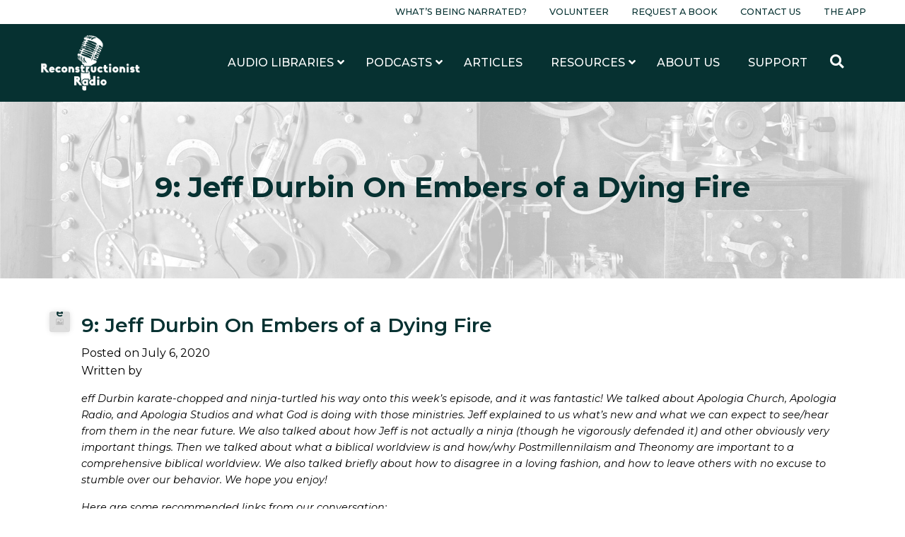

--- FILE ---
content_type: text/html; charset=UTF-8
request_url: https://www.reconstructionistradio.com/topic/eschatology/page/8/
body_size: 17853
content:
<!doctype html>
<html class="no-js" lang="en-US" >
<head>
	<meta charset="UTF-8"/>
	<meta name="viewport" content="width=device-width, initial-scale=1.0"/>
	<link href="https://fonts.googleapis.com/css?family=Montserrat:400,400i,500,500i,600,600i,700,700i&display=swap"
				rel="stylesheet">
	<meta name='robots' content='index, follow, max-image-preview:large, max-snippet:-1, max-video-preview:-1' />
	<style>img:is([sizes="auto" i], [sizes^="auto," i]) { contain-intrinsic-size: 3000px 1500px }</style>
	
<!-- Google Tag Manager for WordPress by gtm4wp.com -->
<script data-cfasync="false" data-pagespeed-no-defer>
	var gtm4wp_datalayer_name = "dataLayer";
	var dataLayer = dataLayer || [];
</script>
<!-- End Google Tag Manager for WordPress by gtm4wp.com -->
	<!-- This site is optimized with the Yoast SEO plugin v26.6 - https://yoast.com/wordpress/plugins/seo/ -->
	<title>Eschatology Archives - Page 8 of 19 - Reconstructionist Radio</title>
	<link rel="canonical" href="https://www.reconstructionistradio.com/topic/eschatology/page/8/" />
	<link rel="prev" href="https://www.reconstructionistradio.com/topic/eschatology/page/7/" />
	<link rel="next" href="https://www.reconstructionistradio.com/topic/eschatology/page/9/" />
	<meta property="og:locale" content="en_US" />
	<meta property="og:type" content="article" />
	<meta property="og:title" content="Eschatology Archives - Page 8 of 19 - Reconstructionist Radio" />
	<meta property="og:url" content="https://www.reconstructionistradio.com/topic/eschatology/" />
	<meta property="og:site_name" content="Reconstructionist Radio" />
	<meta property="og:image" content="https://www.reconstructionistradio.com/wp-content/uploads/2020/07/DatPostmil-podcast-scaled.jpg" />
	<meta property="og:image:width" content="1444" />
	<meta property="og:image:height" content="792" />
	<meta property="og:image:type" content="image/png" />
	<meta name="twitter:card" content="summary_large_image" />
	<script type="application/ld+json" class="yoast-schema-graph">{"@context":"https://schema.org","@graph":[{"@type":"CollectionPage","@id":"https://www.reconstructionistradio.com/topic/eschatology/","url":"https://www.reconstructionistradio.com/topic/eschatology/page/8/","name":"Eschatology Archives - Page 8 of 19 - Reconstructionist Radio","isPartOf":{"@id":"https://www.reconstructionistradio.com/#website"},"breadcrumb":{"@id":"https://www.reconstructionistradio.com/topic/eschatology/page/8/#breadcrumb"},"inLanguage":"en-US"},{"@type":"BreadcrumbList","@id":"https://www.reconstructionistradio.com/topic/eschatology/page/8/#breadcrumb","itemListElement":[{"@type":"ListItem","position":1,"name":"Home","item":"https://www.reconstructionistradio.com/"},{"@type":"ListItem","position":2,"name":"Eschatology"}]},{"@type":"WebSite","@id":"https://www.reconstructionistradio.com/#website","url":"https://www.reconstructionistradio.com/","name":"Reconstructionist Radio","description":"A Reformed Network of Kingdom Building Podcasts and Audiobooks","potentialAction":[{"@type":"SearchAction","target":{"@type":"EntryPoint","urlTemplate":"https://www.reconstructionistradio.com/?s={search_term_string}"},"query-input":{"@type":"PropertyValueSpecification","valueRequired":true,"valueName":"search_term_string"}}],"inLanguage":"en-US"}]}</script>
	<!-- / Yoast SEO plugin. -->


<link rel='dns-prefetch' href='//ajax.googleapis.com' />
<link rel='dns-prefetch' href='//cdn.jsdelivr.net' />
<link rel='dns-prefetch' href='//www.googletagmanager.com' />
<link rel='dns-prefetch' href='//hb.wpmucdn.com' />
<link href='//hb.wpmucdn.com' rel='preconnect' />
<link rel='stylesheet' id='sbi_styles-css' href='//www.reconstructionistradio.com/wp-content/plugins/instagram-feed/css/sbi-styles.min.css?ver=6.10.0' type='text/css' media='all' />
<link rel='stylesheet' id='wp-block-library-css' href='//hb.wpmucdn.com/www.reconstructionistradio.com/eec9a63f-ee51-42a4-a08d-46af470ba30b.css' type='text/css' media='all' />
<style id='classic-theme-styles-inline-css' type='text/css'>
/*! This file is auto-generated */
.wp-block-button__link{color:#fff;background-color:#32373c;border-radius:9999px;box-shadow:none;text-decoration:none;padding:calc(.667em + 2px) calc(1.333em + 2px);font-size:1.125em}.wp-block-file__button{background:#32373c;color:#fff;text-decoration:none}
</style>
<style id='global-styles-inline-css' type='text/css'>
:root{--wp--preset--aspect-ratio--square: 1;--wp--preset--aspect-ratio--4-3: 4/3;--wp--preset--aspect-ratio--3-4: 3/4;--wp--preset--aspect-ratio--3-2: 3/2;--wp--preset--aspect-ratio--2-3: 2/3;--wp--preset--aspect-ratio--16-9: 16/9;--wp--preset--aspect-ratio--9-16: 9/16;--wp--preset--color--black: #000000;--wp--preset--color--cyan-bluish-gray: #abb8c3;--wp--preset--color--white: #ffffff;--wp--preset--color--pale-pink: #f78da7;--wp--preset--color--vivid-red: #cf2e2e;--wp--preset--color--luminous-vivid-orange: #ff6900;--wp--preset--color--luminous-vivid-amber: #fcb900;--wp--preset--color--light-green-cyan: #7bdcb5;--wp--preset--color--vivid-green-cyan: #00d084;--wp--preset--color--pale-cyan-blue: #8ed1fc;--wp--preset--color--vivid-cyan-blue: #0693e3;--wp--preset--color--vivid-purple: #9b51e0;--wp--preset--color--primary: #1779ba;--wp--preset--color--secondary: #767676;--wp--preset--color--success: #3adb76;--wp--preset--color--warning: #ffae00;--wp--preset--color--alert: #cc4b37;--wp--preset--gradient--vivid-cyan-blue-to-vivid-purple: linear-gradient(135deg,rgba(6,147,227,1) 0%,rgb(155,81,224) 100%);--wp--preset--gradient--light-green-cyan-to-vivid-green-cyan: linear-gradient(135deg,rgb(122,220,180) 0%,rgb(0,208,130) 100%);--wp--preset--gradient--luminous-vivid-amber-to-luminous-vivid-orange: linear-gradient(135deg,rgba(252,185,0,1) 0%,rgba(255,105,0,1) 100%);--wp--preset--gradient--luminous-vivid-orange-to-vivid-red: linear-gradient(135deg,rgba(255,105,0,1) 0%,rgb(207,46,46) 100%);--wp--preset--gradient--very-light-gray-to-cyan-bluish-gray: linear-gradient(135deg,rgb(238,238,238) 0%,rgb(169,184,195) 100%);--wp--preset--gradient--cool-to-warm-spectrum: linear-gradient(135deg,rgb(74,234,220) 0%,rgb(151,120,209) 20%,rgb(207,42,186) 40%,rgb(238,44,130) 60%,rgb(251,105,98) 80%,rgb(254,248,76) 100%);--wp--preset--gradient--blush-light-purple: linear-gradient(135deg,rgb(255,206,236) 0%,rgb(152,150,240) 100%);--wp--preset--gradient--blush-bordeaux: linear-gradient(135deg,rgb(254,205,165) 0%,rgb(254,45,45) 50%,rgb(107,0,62) 100%);--wp--preset--gradient--luminous-dusk: linear-gradient(135deg,rgb(255,203,112) 0%,rgb(199,81,192) 50%,rgb(65,88,208) 100%);--wp--preset--gradient--pale-ocean: linear-gradient(135deg,rgb(255,245,203) 0%,rgb(182,227,212) 50%,rgb(51,167,181) 100%);--wp--preset--gradient--electric-grass: linear-gradient(135deg,rgb(202,248,128) 0%,rgb(113,206,126) 100%);--wp--preset--gradient--midnight: linear-gradient(135deg,rgb(2,3,129) 0%,rgb(40,116,252) 100%);--wp--preset--font-size--small: 13px;--wp--preset--font-size--medium: 20px;--wp--preset--font-size--large: 36px;--wp--preset--font-size--x-large: 42px;--wp--preset--spacing--20: 0.44rem;--wp--preset--spacing--30: 0.67rem;--wp--preset--spacing--40: 1rem;--wp--preset--spacing--50: 1.5rem;--wp--preset--spacing--60: 2.25rem;--wp--preset--spacing--70: 3.38rem;--wp--preset--spacing--80: 5.06rem;--wp--preset--shadow--natural: 6px 6px 9px rgba(0, 0, 0, 0.2);--wp--preset--shadow--deep: 12px 12px 50px rgba(0, 0, 0, 0.4);--wp--preset--shadow--sharp: 6px 6px 0px rgba(0, 0, 0, 0.2);--wp--preset--shadow--outlined: 6px 6px 0px -3px rgba(255, 255, 255, 1), 6px 6px rgba(0, 0, 0, 1);--wp--preset--shadow--crisp: 6px 6px 0px rgba(0, 0, 0, 1);}:where(.is-layout-flex){gap: 0.5em;}:where(.is-layout-grid){gap: 0.5em;}body .is-layout-flex{display: flex;}.is-layout-flex{flex-wrap: wrap;align-items: center;}.is-layout-flex > :is(*, div){margin: 0;}body .is-layout-grid{display: grid;}.is-layout-grid > :is(*, div){margin: 0;}:where(.wp-block-columns.is-layout-flex){gap: 2em;}:where(.wp-block-columns.is-layout-grid){gap: 2em;}:where(.wp-block-post-template.is-layout-flex){gap: 1.25em;}:where(.wp-block-post-template.is-layout-grid){gap: 1.25em;}.has-black-color{color: var(--wp--preset--color--black) !important;}.has-cyan-bluish-gray-color{color: var(--wp--preset--color--cyan-bluish-gray) !important;}.has-white-color{color: var(--wp--preset--color--white) !important;}.has-pale-pink-color{color: var(--wp--preset--color--pale-pink) !important;}.has-vivid-red-color{color: var(--wp--preset--color--vivid-red) !important;}.has-luminous-vivid-orange-color{color: var(--wp--preset--color--luminous-vivid-orange) !important;}.has-luminous-vivid-amber-color{color: var(--wp--preset--color--luminous-vivid-amber) !important;}.has-light-green-cyan-color{color: var(--wp--preset--color--light-green-cyan) !important;}.has-vivid-green-cyan-color{color: var(--wp--preset--color--vivid-green-cyan) !important;}.has-pale-cyan-blue-color{color: var(--wp--preset--color--pale-cyan-blue) !important;}.has-vivid-cyan-blue-color{color: var(--wp--preset--color--vivid-cyan-blue) !important;}.has-vivid-purple-color{color: var(--wp--preset--color--vivid-purple) !important;}.has-black-background-color{background-color: var(--wp--preset--color--black) !important;}.has-cyan-bluish-gray-background-color{background-color: var(--wp--preset--color--cyan-bluish-gray) !important;}.has-white-background-color{background-color: var(--wp--preset--color--white) !important;}.has-pale-pink-background-color{background-color: var(--wp--preset--color--pale-pink) !important;}.has-vivid-red-background-color{background-color: var(--wp--preset--color--vivid-red) !important;}.has-luminous-vivid-orange-background-color{background-color: var(--wp--preset--color--luminous-vivid-orange) !important;}.has-luminous-vivid-amber-background-color{background-color: var(--wp--preset--color--luminous-vivid-amber) !important;}.has-light-green-cyan-background-color{background-color: var(--wp--preset--color--light-green-cyan) !important;}.has-vivid-green-cyan-background-color{background-color: var(--wp--preset--color--vivid-green-cyan) !important;}.has-pale-cyan-blue-background-color{background-color: var(--wp--preset--color--pale-cyan-blue) !important;}.has-vivid-cyan-blue-background-color{background-color: var(--wp--preset--color--vivid-cyan-blue) !important;}.has-vivid-purple-background-color{background-color: var(--wp--preset--color--vivid-purple) !important;}.has-black-border-color{border-color: var(--wp--preset--color--black) !important;}.has-cyan-bluish-gray-border-color{border-color: var(--wp--preset--color--cyan-bluish-gray) !important;}.has-white-border-color{border-color: var(--wp--preset--color--white) !important;}.has-pale-pink-border-color{border-color: var(--wp--preset--color--pale-pink) !important;}.has-vivid-red-border-color{border-color: var(--wp--preset--color--vivid-red) !important;}.has-luminous-vivid-orange-border-color{border-color: var(--wp--preset--color--luminous-vivid-orange) !important;}.has-luminous-vivid-amber-border-color{border-color: var(--wp--preset--color--luminous-vivid-amber) !important;}.has-light-green-cyan-border-color{border-color: var(--wp--preset--color--light-green-cyan) !important;}.has-vivid-green-cyan-border-color{border-color: var(--wp--preset--color--vivid-green-cyan) !important;}.has-pale-cyan-blue-border-color{border-color: var(--wp--preset--color--pale-cyan-blue) !important;}.has-vivid-cyan-blue-border-color{border-color: var(--wp--preset--color--vivid-cyan-blue) !important;}.has-vivid-purple-border-color{border-color: var(--wp--preset--color--vivid-purple) !important;}.has-vivid-cyan-blue-to-vivid-purple-gradient-background{background: var(--wp--preset--gradient--vivid-cyan-blue-to-vivid-purple) !important;}.has-light-green-cyan-to-vivid-green-cyan-gradient-background{background: var(--wp--preset--gradient--light-green-cyan-to-vivid-green-cyan) !important;}.has-luminous-vivid-amber-to-luminous-vivid-orange-gradient-background{background: var(--wp--preset--gradient--luminous-vivid-amber-to-luminous-vivid-orange) !important;}.has-luminous-vivid-orange-to-vivid-red-gradient-background{background: var(--wp--preset--gradient--luminous-vivid-orange-to-vivid-red) !important;}.has-very-light-gray-to-cyan-bluish-gray-gradient-background{background: var(--wp--preset--gradient--very-light-gray-to-cyan-bluish-gray) !important;}.has-cool-to-warm-spectrum-gradient-background{background: var(--wp--preset--gradient--cool-to-warm-spectrum) !important;}.has-blush-light-purple-gradient-background{background: var(--wp--preset--gradient--blush-light-purple) !important;}.has-blush-bordeaux-gradient-background{background: var(--wp--preset--gradient--blush-bordeaux) !important;}.has-luminous-dusk-gradient-background{background: var(--wp--preset--gradient--luminous-dusk) !important;}.has-pale-ocean-gradient-background{background: var(--wp--preset--gradient--pale-ocean) !important;}.has-electric-grass-gradient-background{background: var(--wp--preset--gradient--electric-grass) !important;}.has-midnight-gradient-background{background: var(--wp--preset--gradient--midnight) !important;}.has-small-font-size{font-size: var(--wp--preset--font-size--small) !important;}.has-medium-font-size{font-size: var(--wp--preset--font-size--medium) !important;}.has-large-font-size{font-size: var(--wp--preset--font-size--large) !important;}.has-x-large-font-size{font-size: var(--wp--preset--font-size--x-large) !important;}
:where(.wp-block-post-template.is-layout-flex){gap: 1.25em;}:where(.wp-block-post-template.is-layout-grid){gap: 1.25em;}
:where(.wp-block-columns.is-layout-flex){gap: 2em;}:where(.wp-block-columns.is-layout-grid){gap: 2em;}
:root :where(.wp-block-pullquote){font-size: 1.5em;line-height: 1.6;}
</style>
<link rel='stylesheet' id='ewi-rest-users-css' href='//hb.wpmucdn.com/www.reconstructionistradio.com/cb2474ab-6568-4140-9e4f-6f7ff8a08719.css' type='text/css' media='all' />
<link rel='stylesheet' id='main-stylesheet-css' href='//hb.wpmucdn.com/www.reconstructionistradio.com/596a8bd8-e373-4c1a-a94b-d13769615a7a.css' type='text/css' media='all' />
<link rel='stylesheet' id='heateor_sss_frontend_css-css' href='//www.reconstructionistradio.com/wp-content/plugins/sassy-social-share/public/css/sassy-social-share-public.css?ver=3.3.79' type='text/css' media='all' />
<style id='heateor_sss_frontend_css-inline-css' type='text/css'>
.heateor_sss_button_instagram span.heateor_sss_svg,a.heateor_sss_instagram span.heateor_sss_svg{background:radial-gradient(circle at 30% 107%,#fdf497 0,#fdf497 5%,#fd5949 45%,#d6249f 60%,#285aeb 90%)}div.heateor_sss_horizontal_sharing a.heateor_sss_button_instagram span{background:#fff!important;}div.heateor_sss_standard_follow_icons_container a.heateor_sss_button_instagram span{background:#fff}div.heateor_sss_vertical_sharing  a.heateor_sss_button_instagram span{background:#fff!important;}div.heateor_sss_floating_follow_icons_container a.heateor_sss_button_instagram span{background:#fff}.heateor_sss_horizontal_sharing .heateor_sss_svg,.heateor_sss_standard_follow_icons_container .heateor_sss_svg{background-color:#fff!important;background:#fff!important;color:#000;border-width:0px;border-style:solid;border-color:transparent}.heateor_sss_horizontal_sharing span.heateor_sss_svg:hover,.heateor_sss_standard_follow_icons_container span.heateor_sss_svg:hover{border-color:transparent;}.heateor_sss_vertical_sharing span.heateor_sss_svg,.heateor_sss_floating_follow_icons_container span.heateor_sss_svg{background-color:#fff!important;background:#fff!important;color:#000;border-width:0px;border-style:solid;border-color:transparent;}.heateor_sss_vertical_sharing span.heateor_sss_svg:hover,.heateor_sss_floating_follow_icons_container span.heateor_sss_svg:hover{border-color:transparent;}@media screen and (max-width:783px) {.heateor_sss_vertical_sharing{display:none!important}}div.heateor_sss_mobile_footer{display:none;}@media screen and (max-width:783px){div.heateor_sss_bottom_sharing .heateorSssTCBackground{background-color:white}div.heateor_sss_bottom_sharing{width:100%!important;left:0!important;}div.heateor_sss_bottom_sharing a{width:11.111111111111% !important;}div.heateor_sss_bottom_sharing .heateor_sss_svg{width: 100% !important;}div.heateor_sss_bottom_sharing div.heateorSssTotalShareCount{font-size:1em!important;line-height:24.5px!important}div.heateor_sss_bottom_sharing div.heateorSssTotalShareText{font-size:.7em!important;line-height:0px!important}div.heateor_sss_mobile_footer{display:block;height:35px;}.heateor_sss_bottom_sharing{padding:0!important;display:block!important;width:auto!important;bottom:-2px!important;top: auto!important;}.heateor_sss_bottom_sharing .heateor_sss_square_count{line-height:inherit;}.heateor_sss_bottom_sharing .heateorSssSharingArrow{display:none;}.heateor_sss_bottom_sharing .heateorSssTCBackground{margin-right:1.1em!important}}div.heateor_sss_sharing_title{text-align:center}div.heateor_sss_sharing_ul{width:100%;text-align:center;}div.heateor_sss_horizontal_sharing div.heateor_sss_sharing_ul a{float:none!important;display:inline-block;}
</style>
<link rel='stylesheet' id='ubermenu-css' href='//www.reconstructionistradio.com/wp-content/plugins/ubermenu/pro/assets/css/ubermenu.min.css?ver=3.8.5' type='text/css' media='all' />
<script type="text/javascript" src="//ajax.googleapis.com/ajax/libs/jquery/3.2.1/jquery.min.js?ver=3.2.1" id="jquery-js"></script>
<script type="text/javascript" src="//hb.wpmucdn.com/www.reconstructionistradio.com/d753bc54-07cc-4f11-a3d0-459cf8223493.js" id="wphb-1-js"></script>
<link rel="https://api.w.org/" href="https://www.reconstructionistradio.com/wp-json/" /><link rel="alternate" title="JSON" type="application/json" href="https://www.reconstructionistradio.com/wp-json/wp/v2/topic/23" /><meta name="generator" content="Site Kit by Google 1.168.0" /><style id="ubermenu-custom-generated-css">
/** UberMenu Custom Menu Styles (Customizer) **/
/* main */
 .ubermenu-main .ubermenu-nav { max-width:1200px; }
 .ubermenu-main .ubermenu-row { max-width:1200px; margin-left:auto; margin-right:auto; }
 .ubermenu-main.ubermenu-transition-fade .ubermenu-item .ubermenu-submenu-drop { margin-top:0; }
 .ubermenu-main .ubermenu-submenu.ubermenu-submenu-drop { background-color:#ffffff; }
 .ubermenu-responsive-toggle-main, .ubermenu-main, .ubermenu-main .ubermenu-target, .ubermenu-main .ubermenu-nav .ubermenu-item-level-0 .ubermenu-target { font-family:Montserrat; }


/** UberMenu Custom Menu Item Styles (Menu Item Settings) **/
/* 201 */    .ubermenu .ubermenu-submenu.ubermenu-submenu-id-201 { width:1200px; min-width:1200px; }
/* 1075 */   .ubermenu .ubermenu-item.ubermenu-item-1075 > .ubermenu-target,.ubermenu .ubermenu-item.ubermenu-item-1075 > .ubermenu-content-block,.ubermenu .ubermenu-item.ubermenu-item-1075.ubermenu-custom-content-padded { padding:10px 20px; }

/* Status: Loaded from Transient */

</style>
<!-- Google Tag Manager for WordPress by gtm4wp.com -->
<!-- GTM Container placement set to manual -->
<script data-cfasync="false" data-pagespeed-no-defer>
	var dataLayer_content = {"pagePostType":"podcast","pagePostType2":"tax-podcast","pageCategory":[]};
	dataLayer.push( dataLayer_content );
</script>
<script data-cfasync="false" data-pagespeed-no-defer>
(function(w,d,s,l,i){w[l]=w[l]||[];w[l].push({'gtm.start':
new Date().getTime(),event:'gtm.js'});var f=d.getElementsByTagName(s)[0],
j=d.createElement(s),dl=l!='dataLayer'?'&l='+l:'';j.async=true;j.src=
'//www.googletagmanager.com/gtm.js?id='+i+dl;f.parentNode.insertBefore(j,f);
})(window,document,'script','dataLayer','GTM-PSZ2FVZ');
</script>
<!-- End Google Tag Manager for WordPress by gtm4wp.com --><link rel="icon" href="https://www.reconstructionistradio.com/wp-content/uploads/2020/04/cropped-Favorite-Icon-32x32.png" sizes="32x32" />
<link rel="icon" href="https://www.reconstructionistradio.com/wp-content/uploads/2020/04/cropped-Favorite-Icon-192x192.png" sizes="192x192" />
<link rel="apple-touch-icon" href="https://www.reconstructionistradio.com/wp-content/uploads/2020/04/cropped-Favorite-Icon-180x180.png" />
<meta name="msapplication-TileImage" content="https://www.reconstructionistradio.com/wp-content/uploads/2020/04/cropped-Favorite-Icon-270x270.png" />
		<style type="text/css" id="wp-custom-css">
			iframe {
	max-width: 100%;
}

.seek-back {
	margin: 0 1rem !important;
}

.seek-forward {
	margin: 0 1rem !important;
}		</style>
			<meta name="referrer" content="origin-when-cross-origin">
	<script src="https://kit.fontawesome.com/59bf13e607.js"></script>
	<script src="https://cdnjs.cloudflare.com/ajax/libs/howler/2.1.2/howler.core.min.js"></script>
</head>
<body class="archive paged tax-topic term-eschatology term-23 paged-8 wp-theme-ReconRadioTheme offcanvas">

<!-- GTM Container placement set to manual -->
<!-- Google Tag Manager (noscript) -->
				<noscript><iframe src="https://www.googletagmanager.com/ns.html?id=GTM-PSZ2FVZ" height="0" width="0" style="display:none;visibility:hidden" aria-hidden="true"></iframe></noscript>
<!-- End Google Tag Manager (noscript) -->
<div id="fb-root"></div>
<script async defer crossorigin="anonymous"
				src="https://connect.facebook.net/en_US/sdk.js#xfbml=1&version=v6.0"></script>

	
<nav class="mobile-off-canvas-menu off-canvas position-right" id="off-canvas-menu" data-off-canvas data-auto-focus="false" role="navigation">
  <ul class="menu vertical close">
    <li>
      <a data-toggle="off-canvas-menu"><i class="fas fa-times"></i> Close</a>
    </li>
  </ul>
	<ul id="menu-main-menu-mobile" class="vertical menu" data-accordion-menu data-submenu-toggle="true"><li id="menu-item-3152" class="menu-item menu-item-type-post_type menu-item-object-page menu-item-3152"><a href="https://www.reconstructionistradio.com/libraries/">Audio Libraries</a></li>
<li id="menu-item-242" class="menu-item menu-item-type-post_type_archive menu-item-object-podcast menu-item-242"><a href="https://www.reconstructionistradio.com/podcasts/">Our Podcasts</a></li>
<li id="menu-item-3581" class="menu-item menu-item-type-post_type menu-item-object-page current_page_parent menu-item-3581"><a href="https://www.reconstructionistradio.com/articles/">Articles</a></li>
<li id="menu-item-243" class="menu-item menu-item-type-post_type menu-item-object-page menu-item-has-children menu-item-243"><a href="https://www.reconstructionistradio.com/resources/">Resources</a>
<ul class="vertical nested menu">
	<li id="menu-item-3153" class="menu-item menu-item-type-post_type menu-item-object-page menu-item-3153"><a href="https://www.reconstructionistradio.com/resources/biblical-resources-on-immigration/">Biblical Resources on Immigration</a></li>
	<li id="menu-item-3154" class="menu-item menu-item-type-post_type menu-item-object-page menu-item-3154"><a href="https://www.reconstructionistradio.com/resources/the-bible-vs-racialism/">The Bible vs. Racialism</a></li>
	<li id="menu-item-3155" class="menu-item menu-item-type-post_type menu-item-object-page menu-item-3155"><a href="https://www.reconstructionistradio.com/resources/the-adam-and-eve-declaration/">The Adam and Eve Declaration</a></li>
</ul>
</li>
<li id="menu-item-244" class="menu-item menu-item-type-post_type menu-item-object-page menu-item-244"><a href="https://www.reconstructionistradio.com/about-us/">About Us</a></li>
<li id="menu-item-245" class="menu-item menu-item-type-post_type menu-item-object-page menu-item-245"><a href="https://www.reconstructionistradio.com/support/">Support</a></li>
</ul>
  <ul id="menu-pre-header" class="dropdown menu pre-header-menu"><li id="menu-item-292004" class="menu-item menu-item-type-post_type menu-item-object-page menu-item-292004"><a href="https://www.reconstructionistradio.com/whats-being-narrated/">What’s Being Narrated?</a></li>
<li id="menu-item-216" class="menu-item menu-item-type-post_type menu-item-object-page menu-item-216"><a href="https://www.reconstructionistradio.com/volunteer/">Volunteer</a></li>
<li id="menu-item-215" class="menu-item menu-item-type-post_type menu-item-object-page menu-item-215"><a href="https://www.reconstructionistradio.com/request-a-book/">Request a Book</a></li>
<li id="menu-item-214" class="menu-item menu-item-type-post_type menu-item-object-page menu-item-214"><a href="https://www.reconstructionistradio.com/contact-us/">Contact Us</a></li>
<li id="menu-item-186772" class="menu-item menu-item-type-post_type menu-item-object-page menu-item-186772"><a href="https://www.reconstructionistradio.com/reconstructionist-radio-mobile-app/">The App</a></li>
</ul></nav>

<div class="off-canvas-content" data-off-canvas-content>

<div class="pre-header">
	<div class="grid-container">
		<div class="grid-x grid-margin-x align-middle">
			<div class="cell auto show-for-large">
				<ul id="menu-pre-header-1" class="dropdown menu pre-header-menu"><li class="menu-item menu-item-type-post_type menu-item-object-page menu-item-292004"><a href="https://www.reconstructionistradio.com/whats-being-narrated/">What’s Being Narrated?</a></li>
<li class="menu-item menu-item-type-post_type menu-item-object-page menu-item-216"><a href="https://www.reconstructionistradio.com/volunteer/">Volunteer</a></li>
<li class="menu-item menu-item-type-post_type menu-item-object-page menu-item-215"><a href="https://www.reconstructionistradio.com/request-a-book/">Request a Book</a></li>
<li class="menu-item menu-item-type-post_type menu-item-object-page menu-item-214"><a href="https://www.reconstructionistradio.com/contact-us/">Contact Us</a></li>
<li class="menu-item menu-item-type-post_type menu-item-object-page menu-item-186772"><a href="https://www.reconstructionistradio.com/reconstructionist-radio-mobile-app/">The App</a></li>
</ul>			</div>
		</div>
	</div>
</div>

<header class="site-header" role="banner">
	<div class="site-title-bar title-bar hide-for-large" >
		<div class="title-bar-left">
			<a href="https://www.reconstructionistradio.com/" rel="home">
				<img src="https://www.reconstructionistradio.com/wp-content/uploads/2019/09/reconstructionist-radio-logo-white.png" class="header-logo" alt="Reconstructionist Radio">
			</a>
		</div>
		<div class="title-bar-right">
			<button aria-label="Main Menu" class="menu-icon" type="button"
							data-toggle="off-canvas-menu"></button>
		</div>
	</div>

	<nav class="site-navigation show-for-large" role="navigation">
		<div class="grid-container">
			<div class="submenu-container">
				<div class="grid-x grid-padding-y align-middle">
					<div class="cell auto">
						<a href="https://www.reconstructionistradio.com/" rel="home">
							<img src="https://www.reconstructionistradio.com/wp-content/uploads/2019/09/reconstructionist-radio-logo-white.png" class="header-logo"
									 alt="Reconstructionist Radio">
						</a>
					</div>
					<div class="cell shrink grid-x">
						<div class="cell shrink">
							
<!-- UberMenu [Configuration:main] [Theme Loc:top-bar-r] [Integration:auto] -->
<a class="ubermenu-responsive-toggle ubermenu-responsive-toggle-main ubermenu-skin-none ubermenu-loc-top-bar-r ubermenu-responsive-toggle-content-align-left ubermenu-responsive-toggle-align-full " tabindex="0" data-ubermenu-target="ubermenu-main-3-top-bar-r-2"   aria-label="Toggle Main Menu (Desktop)"><i class="fas fa-bars" ></i>Menu</a><nav id="ubermenu-main-3-top-bar-r-2" class="ubermenu ubermenu-nojs ubermenu-main ubermenu-menu-3 ubermenu-loc-top-bar-r ubermenu-responsive ubermenu-responsive-default ubermenu-responsive-collapse ubermenu-horizontal ubermenu-transition-shift ubermenu-trigger-hover_intent ubermenu-skin-none  ubermenu-bar-align-full ubermenu-items-align-auto ubermenu-disable-submenu-scroll ubermenu-sub-indicators ubermenu-retractors-responsive ubermenu-submenu-indicator-closes"><ul id="ubermenu-nav-main-3-top-bar-r" class="ubermenu-nav" data-title="Main Menu (Desktop)"><li id="menu-item-3133" class="ubermenu-item ubermenu-item-type-post_type ubermenu-item-object-page ubermenu-item-has-children ubermenu-item-3133 ubermenu-item-level-0 ubermenu-column ubermenu-column-auto ubermenu-has-submenu-drop ubermenu-has-submenu-mega" ><a class="ubermenu-target ubermenu-item-layout-default ubermenu-item-layout-text_only" href="https://www.reconstructionistradio.com/libraries/" tabindex="0"><span class="ubermenu-target-title ubermenu-target-text">Audio Libraries</span><i class='ubermenu-sub-indicator fas fa-angle-down'></i></a><ul  class="ubermenu-submenu ubermenu-submenu-id-3133 ubermenu-submenu-type-auto ubermenu-submenu-type-mega ubermenu-submenu-drop ubermenu-submenu-align-full_width"  ><!-- begin Dynamic Terms: [Dynamic Terms] 1075 count[8]  --><li class="ubermenu-autocolumn menu-item-1075-col-0 ubermenu-item-level-2 ubermenu-column ubermenu-column-1-6 ubermenu-has-submenu-stack ubermenu-item-type-column ubermenu-column-id-1075-col-0"><ul  class="ubermenu-submenu ubermenu-submenu-id-1075-col-0 ubermenu-submenu-type-stack"  ><li id="menu-item-1075-term-12" class="ubermenu-item ubermenu-item-type-custom ubermenu-item-object-ubermenu-custom ubermenu-dynamic-term ubermenu-item-1075 ubermenu-item-1075-term-12 ubermenu-item-auto ubermenu-item-normal ubermenu-item-level-2 ubermenu-column ubermenu-column-auto" ><a class="ubermenu-target ubermenu-target-with-image ubermenu-item-layout-image_above ubermenu-content-align-center" href="https://www.reconstructionistradio.com/library/gary-north-library/"><img src="https://www.reconstructionistradio.com/wp-content/uploads/2020/07/gary-north-audio-library-podcast-Audiobook-320x320.jpg" class="decorated-image image-scale"><span class="ubermenu-target-title ubermenu-target-text">Gary North Library</span></a></li><li id="menu-item-1075-term-13" class="ubermenu-item ubermenu-item-type-custom ubermenu-item-object-ubermenu-custom ubermenu-dynamic-term ubermenu-item-1075 ubermenu-item-1075-term-13 ubermenu-item-auto ubermenu-item-normal ubermenu-item-level-2 ubermenu-column ubermenu-column-auto" ><a class="ubermenu-target ubermenu-target-with-image ubermenu-item-layout-image_above ubermenu-content-align-center" href="https://www.reconstructionistradio.com/library/abolitionist-library/"><img src="https://www.reconstructionistradio.com/wp-content/uploads/2019/09/abolitionist-audio-library-320x320.jpg" class="decorated-image image-scale"><span class="ubermenu-target-title ubermenu-target-text">Abolitionist Library</span></a></li></ul></li><li class="ubermenu-autocolumn menu-item-1075-col-1 ubermenu-item-level-2 ubermenu-column ubermenu-column-1-6 ubermenu-has-submenu-stack ubermenu-item-type-column ubermenu-column-id-1075-col-1"><ul  class="ubermenu-submenu ubermenu-submenu-id-1075-col-1 ubermenu-submenu-type-stack"  ><li id="menu-item-1075-term-14" class="ubermenu-item ubermenu-item-type-custom ubermenu-item-object-ubermenu-custom ubermenu-dynamic-term ubermenu-item-1075 ubermenu-item-1075-term-14 ubermenu-item-auto ubermenu-item-normal ubermenu-item-level-2 ubermenu-column ubermenu-column-auto" ><a class="ubermenu-target ubermenu-target-with-image ubermenu-item-layout-image_above ubermenu-content-align-center" href="https://www.reconstructionistradio.com/library/chalcedon-foundation-library/"><img src="https://www.reconstructionistradio.com/wp-content/uploads/2020/07/chalcedon-foundation-r-j-rushdoony-podcast-Audiobook-320x320.jpg" class="decorated-image image-scale"><span class="ubermenu-target-title ubermenu-target-text">Chalcedon Foundation Library</span></a></li><li id="menu-item-1075-term-15" class="ubermenu-item ubermenu-item-type-custom ubermenu-item-object-ubermenu-custom ubermenu-dynamic-term ubermenu-item-1075 ubermenu-item-1075-term-15 ubermenu-item-auto ubermenu-item-normal ubermenu-item-level-2 ubermenu-column ubermenu-column-auto" ><a class="ubermenu-target ubermenu-target-with-image ubermenu-item-layout-image_above ubermenu-content-align-center" href="https://www.reconstructionistradio.com/library/biblical-blueprints-library/"><img src="https://www.reconstructionistradio.com/wp-content/uploads/2020/06/biblical-blueprints-audio-library-phil-kayser-podcast-Audiobook-320x320.jpg" class="decorated-image image-scale"><span class="ubermenu-target-title ubermenu-target-text">Biblical Blueprints Library</span></a></li></ul></li><li class="ubermenu-autocolumn menu-item-1075-col-2 ubermenu-item-level-2 ubermenu-column ubermenu-column-1-6 ubermenu-has-submenu-stack ubermenu-item-type-column ubermenu-column-id-1075-col-2"><ul  class="ubermenu-submenu ubermenu-submenu-id-1075-col-2 ubermenu-submenu-type-stack"  ><li id="menu-item-1075-term-17" class="ubermenu-item ubermenu-item-type-custom ubermenu-item-object-ubermenu-custom ubermenu-dynamic-term ubermenu-item-1075 ubermenu-item-1075-term-17 ubermenu-item-auto ubermenu-item-normal ubermenu-item-level-2 ubermenu-column ubermenu-column-auto" ><a class="ubermenu-target ubermenu-target-with-image ubermenu-item-layout-image_above ubermenu-content-align-center" href="https://www.reconstructionistradio.com/library/greg-bahnsen-library/"><img src="https://www.reconstructionistradio.com/wp-content/uploads/2020/07/greg-bahnsen-audio-library-podcast-320x320.jpg" class="decorated-image image-scale"><span class="ubermenu-target-title ubermenu-target-text">Greg Bahnsen Library</span></a></li></ul></li><li class="ubermenu-autocolumn menu-item-1075-col-3 ubermenu-item-level-2 ubermenu-column ubermenu-column-1-6 ubermenu-has-submenu-stack ubermenu-item-type-column ubermenu-column-id-1075-col-3"><ul  class="ubermenu-submenu ubermenu-submenu-id-1075-col-3 ubermenu-submenu-type-stack"  ><li id="menu-item-1075-term-18" class="ubermenu-item ubermenu-item-type-custom ubermenu-item-object-ubermenu-custom ubermenu-dynamic-term ubermenu-item-1075 ubermenu-item-1075-term-18 ubermenu-item-auto ubermenu-item-normal ubermenu-item-level-2 ubermenu-column ubermenu-column-auto" ><a class="ubermenu-target ubermenu-target-with-image ubermenu-item-layout-image_above ubermenu-content-align-center" href="https://www.reconstructionistradio.com/library/dr-joel-mcdurmon-library/"><img src="https://www.reconstructionistradio.com/wp-content/uploads/2020/07/joel-mcdurmon-audio-library-podcast-320x320.jpg" class="decorated-image image-scale"><span class="ubermenu-target-title ubermenu-target-text">Dr. Joel McDurmon Library</span></a></li></ul></li><li class="ubermenu-autocolumn menu-item-1075-col-4 ubermenu-item-level-2 ubermenu-column ubermenu-column-1-6 ubermenu-has-submenu-stack ubermenu-item-type-column ubermenu-column-id-1075-col-4"><ul  class="ubermenu-submenu ubermenu-submenu-id-1075-col-4 ubermenu-submenu-type-stack"  ><li id="menu-item-1075-term-19" class="ubermenu-item ubermenu-item-type-custom ubermenu-item-object-ubermenu-custom ubermenu-dynamic-term ubermenu-item-1075 ubermenu-item-1075-term-19 ubermenu-item-auto ubermenu-item-normal ubermenu-item-level-2 ubermenu-column ubermenu-column-auto" ><a class="ubermenu-target ubermenu-target-with-image ubermenu-item-layout-image_above ubermenu-content-align-center" href="https://www.reconstructionistradio.com/library/kuyper-foundation-library/"><img src="https://www.reconstructionistradio.com/wp-content/uploads/2020/07/kuyper-foundation-audio-library-podcast-320x320.jpg" class="decorated-image image-scale"><span class="ubermenu-target-title ubermenu-target-text">Kuyper Foundation Library</span></a></li></ul></li><li class="ubermenu-autocolumn menu-item-1075-col-5 ubermenu-item-level-2 ubermenu-column ubermenu-column-1-6 ubermenu-has-submenu-stack ubermenu-item-type-column ubermenu-column-id-1075-col-5"><ul  class="ubermenu-submenu ubermenu-submenu-id-1075-col-5 ubermenu-submenu-type-stack"  ><li id="menu-item-1075-term-20" class="ubermenu-item ubermenu-item-type-custom ubermenu-item-object-ubermenu-custom ubermenu-dynamic-term ubermenu-item-1075 ubermenu-item-1075-term-20 ubermenu-item-auto ubermenu-item-normal ubermenu-item-level-2 ubermenu-column ubermenu-column-auto" ><a class="ubermenu-target ubermenu-target-with-image ubermenu-item-layout-image_above ubermenu-content-align-center" href="https://www.reconstructionistradio.com/library/christian-reconstructionist-library/"><img src="https://www.reconstructionistradio.com/wp-content/uploads/2020/08/CHRiSTIAN-RECONSTRUCTIONIST-audio-library-podcast-2-320x320.jpg" class="decorated-image image-scale"><span class="ubermenu-target-title ubermenu-target-text">Christian Reconstructionist Library</span></a></li></ul></li><!-- end Dynamic Terms: [Dynamic Terms] 1075 --></ul></li><li id="menu-item-201" class="ubermenu-item ubermenu-item-type-post_type_archive ubermenu-item-object-podcast ubermenu-item-has-children ubermenu-item-201 ubermenu-item-level-0 ubermenu-column ubermenu-column-auto ubermenu-has-submenu-drop ubermenu-has-submenu-mega" ><a class="ubermenu-target ubermenu-item-layout-default ubermenu-item-layout-text_only" href="https://www.reconstructionistradio.com/podcasts/" tabindex="0"><span class="ubermenu-target-title ubermenu-target-text">Podcasts</span><i class='ubermenu-sub-indicator fas fa-angle-down'></i></a><ul  class="ubermenu-submenu ubermenu-submenu-id-201 ubermenu-submenu-type-mega ubermenu-submenu-drop ubermenu-submenu-align-full_width"  ><li class="ubermenu-autocolumn menu-item-201-col-0 ubermenu-item-level-1 ubermenu-column ubermenu-column-1-8 ubermenu-has-submenu-stack ubermenu-item-type-column ubermenu-column-id-201-col-0"><ul  class="ubermenu-submenu ubermenu-submenu-id-201-col-0 ubermenu-submenu-type-stack"  ><li id="menu-item-3579" class="ubermenu-item ubermenu-item-type-post_type ubermenu-item-object-podcast ubermenu-item-3579 ubermenu-item-auto ubermenu-item-normal ubermenu-item-level-2 ubermenu-column ubermenu-column-auto" ><a class="ubermenu-target ubermenu-target-with-image ubermenu-item-layout-default ubermenu-item-layout-image_above ubermenu-item-notext" href="https://www.reconstructionistradio.com/podcasts/axe-to-the-root/"><img class="ubermenu-image ubermenu-image-size-thumbnail" src="https://www.reconstructionistradio.com/wp-content/uploads/2019/09/axe-to-the-root-150x150.jpg" srcset="https://www.reconstructionistradio.com/wp-content/uploads/2019/09/axe-to-the-root-150x150.jpg 150w, https://www.reconstructionistradio.com/wp-content/uploads/2019/09/axe-to-the-root-320x320.jpg 320w, https://www.reconstructionistradio.com/wp-content/uploads/2019/09/axe-to-the-root-300x300.jpg 300w, https://www.reconstructionistradio.com/wp-content/uploads/2019/09/axe-to-the-root-768x768.jpg 768w, https://www.reconstructionistradio.com/wp-content/uploads/2019/09/axe-to-the-root-1024x1024.jpg 1024w, https://www.reconstructionistradio.com/wp-content/uploads/2019/09/axe-to-the-root-640x640.jpg 640w, https://www.reconstructionistradio.com/wp-content/uploads/2019/09/axe-to-the-root-1568x1568.jpg 1568w, https://www.reconstructionistradio.com/wp-content/uploads/2019/09/axe-to-the-root.jpg 2048w" sizes="(max-width: 150px) 100vw, 150px" width="150" height="150" alt=""  /></a></li><li id="menu-item-3769" class="ubermenu-item ubermenu-item-type-post_type ubermenu-item-object-podcast ubermenu-item-3769 ubermenu-item-auto ubermenu-item-normal ubermenu-item-level-2 ubermenu-column ubermenu-column-auto" ><a class="ubermenu-target ubermenu-target-with-image ubermenu-item-layout-default ubermenu-item-layout-image_above ubermenu-item-notext" href="https://www.reconstructionistradio.com/podcasts/chalcedon-podcast/"><img class="ubermenu-image ubermenu-image-size-thumbnail" src="https://www.reconstructionistradio.com/wp-content/uploads/2020/07/chalcedon-podcast-rj-rushdoony-mark-martin-selbrede-andrea-schwartz-150x150.jpg" srcset="https://www.reconstructionistradio.com/wp-content/uploads/2020/07/chalcedon-podcast-rj-rushdoony-mark-martin-selbrede-andrea-schwartz-150x150.jpg 150w, https://www.reconstructionistradio.com/wp-content/uploads/2020/07/chalcedon-podcast-rj-rushdoony-mark-martin-selbrede-andrea-schwartz-300x300.jpg 300w, https://www.reconstructionistradio.com/wp-content/uploads/2020/07/chalcedon-podcast-rj-rushdoony-mark-martin-selbrede-andrea-schwartz-1024x1024.jpg 1024w, https://www.reconstructionistradio.com/wp-content/uploads/2020/07/chalcedon-podcast-rj-rushdoony-mark-martin-selbrede-andrea-schwartz-768x768.jpg 768w, https://www.reconstructionistradio.com/wp-content/uploads/2020/07/chalcedon-podcast-rj-rushdoony-mark-martin-selbrede-andrea-schwartz-640x640.jpg 640w, https://www.reconstructionistradio.com/wp-content/uploads/2020/07/chalcedon-podcast-rj-rushdoony-mark-martin-selbrede-andrea-schwartz-320x320.jpg 320w, https://www.reconstructionistradio.com/wp-content/uploads/2020/07/chalcedon-podcast-rj-rushdoony-mark-martin-selbrede-andrea-schwartz.jpg 1400w" sizes="(max-width: 150px) 100vw, 150px" width="150" height="150" alt="chalcedon-podcast-rj-rushdoony-mark-martin-selbrede-andrea-schwartz"  /></a></li><li id="menu-item-3778" class="ubermenu-item ubermenu-item-type-post_type ubermenu-item-object-podcast ubermenu-item-3778 ubermenu-item-auto ubermenu-item-normal ubermenu-item-level-2 ubermenu-column ubermenu-column-auto" ><a class="ubermenu-target ubermenu-target-with-image ubermenu-item-layout-default ubermenu-item-layout-image_above ubermenu-item-notext" href="https://www.reconstructionistradio.com/podcasts/x-wing-podcast/"><img class="ubermenu-image ubermenu-image-size-thumbnail" src="https://www.reconstructionistradio.com/wp-content/uploads/2019/10/X-Wing-150x150.jpg" srcset="https://www.reconstructionistradio.com/wp-content/uploads/2019/10/X-Wing-150x150.jpg 150w, https://www.reconstructionistradio.com/wp-content/uploads/2019/10/X-Wing-640x640.jpg 640w, https://www.reconstructionistradio.com/wp-content/uploads/2019/10/X-Wing-320x320.jpg 320w, https://www.reconstructionistradio.com/wp-content/uploads/2019/10/X-Wing-300x300.jpg 300w, https://www.reconstructionistradio.com/wp-content/uploads/2019/10/X-Wing-768x768.jpg 768w, https://www.reconstructionistradio.com/wp-content/uploads/2019/10/X-Wing-1024x1024.jpg 1024w, https://www.reconstructionistradio.com/wp-content/uploads/2019/10/X-Wing-1200x1200.jpg 1200w, https://www.reconstructionistradio.com/wp-content/uploads/2019/10/X-Wing-1920x1920.jpg 1920w, https://www.reconstructionistradio.com/wp-content/uploads/2019/10/X-Wing.jpg 2048w" sizes="(max-width: 150px) 100vw, 150px" width="150" height="150" alt=""  /></a></li></ul></li><li class="ubermenu-autocolumn menu-item-201-col-1 ubermenu-item-level-1 ubermenu-column ubermenu-column-1-8 ubermenu-has-submenu-stack ubermenu-item-type-column ubermenu-column-id-201-col-1"><ul  class="ubermenu-submenu ubermenu-submenu-id-201-col-1 ubermenu-submenu-type-stack"  ><li id="menu-item-3768" class="ubermenu-item ubermenu-item-type-post_type ubermenu-item-object-podcast ubermenu-item-3768 ubermenu-item-auto ubermenu-item-normal ubermenu-item-level-2 ubermenu-column ubermenu-column-auto" ><a class="ubermenu-target ubermenu-target-with-image ubermenu-item-layout-default ubermenu-item-layout-image_above ubermenu-item-notext" href="https://www.reconstructionistradio.com/podcasts/setting-the-record-straight/"><img class="ubermenu-image ubermenu-image-size-thumbnail" src="https://www.reconstructionistradio.com/wp-content/uploads/2019/10/Setting-the-Record-Straight-150x150.jpg" srcset="https://www.reconstructionistradio.com/wp-content/uploads/2019/10/Setting-the-Record-Straight-150x150.jpg 150w, https://www.reconstructionistradio.com/wp-content/uploads/2019/10/Setting-the-Record-Straight-640x640.jpg 640w, https://www.reconstructionistradio.com/wp-content/uploads/2019/10/Setting-the-Record-Straight-320x320.jpg 320w, https://www.reconstructionistradio.com/wp-content/uploads/2019/10/Setting-the-Record-Straight-300x300.jpg 300w, https://www.reconstructionistradio.com/wp-content/uploads/2019/10/Setting-the-Record-Straight-768x768.jpg 768w, https://www.reconstructionistradio.com/wp-content/uploads/2019/10/Setting-the-Record-Straight-1024x1024.jpg 1024w, https://www.reconstructionistradio.com/wp-content/uploads/2019/10/Setting-the-Record-Straight-1200x1200.jpg 1200w, https://www.reconstructionistradio.com/wp-content/uploads/2019/10/Setting-the-Record-Straight-1920x1920.jpg 1920w, https://www.reconstructionistradio.com/wp-content/uploads/2019/10/Setting-the-Record-Straight.jpg 2048w" sizes="(max-width: 150px) 100vw, 150px" width="150" height="150" alt=""  /></a></li><li id="menu-item-3765" class="ubermenu-item ubermenu-item-type-post_type ubermenu-item-object-podcast ubermenu-item-3765 ubermenu-item-auto ubermenu-item-normal ubermenu-item-level-2 ubermenu-column ubermenu-column-auto" ><a class="ubermenu-target ubermenu-target-with-image ubermenu-item-layout-default ubermenu-item-layout-image_above ubermenu-item-notext" href="https://www.reconstructionistradio.com/podcasts/justice-in-his-kingdom/"><img class="ubermenu-image ubermenu-image-size-thumbnail" src="https://www.reconstructionistradio.com/wp-content/uploads/2020/07/Justice-in-His-Kingdom-podcast-150x150.jpg" srcset="https://www.reconstructionistradio.com/wp-content/uploads/2020/07/Justice-in-His-Kingdom-podcast-150x150.jpg 150w, https://www.reconstructionistradio.com/wp-content/uploads/2020/07/Justice-in-His-Kingdom-podcast-300x300.jpg 300w, https://www.reconstructionistradio.com/wp-content/uploads/2020/07/Justice-in-His-Kingdom-podcast-1024x1024.jpg 1024w, https://www.reconstructionistradio.com/wp-content/uploads/2020/07/Justice-in-His-Kingdom-podcast-768x768.jpg 768w, https://www.reconstructionistradio.com/wp-content/uploads/2020/07/Justice-in-His-Kingdom-podcast-1536x1536.jpg 1536w, https://www.reconstructionistradio.com/wp-content/uploads/2020/07/Justice-in-His-Kingdom-podcast-2048x2048.jpg 2048w, https://www.reconstructionistradio.com/wp-content/uploads/2020/07/Justice-in-His-Kingdom-podcast-640x640.jpg 640w, https://www.reconstructionistradio.com/wp-content/uploads/2020/07/Justice-in-His-Kingdom-podcast-320x320.jpg 320w" sizes="(max-width: 150px) 100vw, 150px" width="150" height="150" alt="Justice-in-His-Kingdom-podcast"  /></a></li><li id="menu-item-3772" class="ubermenu-item ubermenu-item-type-post_type ubermenu-item-object-podcast ubermenu-item-3772 ubermenu-item-auto ubermenu-item-normal ubermenu-item-level-2 ubermenu-column ubermenu-column-auto" ><a class="ubermenu-target ubermenu-target-with-image ubermenu-item-layout-default ubermenu-item-layout-image_above ubermenu-item-notext" href="https://www.reconstructionistradio.com/podcasts/homeschooling-help-with-andrea-schwartz/"><img class="ubermenu-image ubermenu-image-size-thumbnail" src="https://www.reconstructionistradio.com/wp-content/uploads/2020/07/Homeschooling-Help-chalcedon-foundation-150x150.jpg" srcset="https://www.reconstructionistradio.com/wp-content/uploads/2020/07/Homeschooling-Help-chalcedon-foundation-150x150.jpg 150w, https://www.reconstructionistradio.com/wp-content/uploads/2020/07/Homeschooling-Help-chalcedon-foundation-300x300.jpg 300w, https://www.reconstructionistradio.com/wp-content/uploads/2020/07/Homeschooling-Help-chalcedon-foundation-1024x1024.jpg 1024w, https://www.reconstructionistradio.com/wp-content/uploads/2020/07/Homeschooling-Help-chalcedon-foundation-768x768.jpg 768w, https://www.reconstructionistradio.com/wp-content/uploads/2020/07/Homeschooling-Help-chalcedon-foundation-640x640.jpg 640w, https://www.reconstructionistradio.com/wp-content/uploads/2020/07/Homeschooling-Help-chalcedon-foundation-320x320.jpg 320w, https://www.reconstructionistradio.com/wp-content/uploads/2020/07/Homeschooling-Help-chalcedon-foundation.jpg 1400w" sizes="(max-width: 150px) 100vw, 150px" width="150" height="150" alt="Homeschooling-Help-chalcedon-foundation"  /></a></li></ul></li><li class="ubermenu-autocolumn menu-item-201-col-2 ubermenu-item-level-1 ubermenu-column ubermenu-column-1-8 ubermenu-has-submenu-stack ubermenu-item-type-column ubermenu-column-id-201-col-2"><ul  class="ubermenu-submenu ubermenu-submenu-id-201-col-2 ubermenu-submenu-type-stack"  ><li id="menu-item-3771" class="ubermenu-item ubermenu-item-type-post_type ubermenu-item-object-podcast ubermenu-item-3771 ubermenu-item-auto ubermenu-item-normal ubermenu-item-level-2 ubermenu-column ubermenu-column-auto" ><a class="ubermenu-target ubermenu-target-with-image ubermenu-item-layout-default ubermenu-item-layout-image_above ubermenu-item-notext" href="https://www.reconstructionistradio.com/podcasts/christendom-restored/"><img class="ubermenu-image ubermenu-image-size-thumbnail" src="https://www.reconstructionistradio.com/wp-content/uploads/2020/06/christendom-restored-podcast-150x150.jpg" srcset="https://www.reconstructionistradio.com/wp-content/uploads/2020/06/christendom-restored-podcast-150x150.jpg 150w, https://www.reconstructionistradio.com/wp-content/uploads/2020/06/christendom-restored-podcast-300x300.jpg 300w, https://www.reconstructionistradio.com/wp-content/uploads/2020/06/christendom-restored-podcast-1024x1024.jpg 1024w, https://www.reconstructionistradio.com/wp-content/uploads/2020/06/christendom-restored-podcast-768x768.jpg 768w, https://www.reconstructionistradio.com/wp-content/uploads/2020/06/christendom-restored-podcast-1536x1536.jpg 1536w, https://www.reconstructionistradio.com/wp-content/uploads/2020/06/christendom-restored-podcast-2048x2048.jpg 2048w, https://www.reconstructionistradio.com/wp-content/uploads/2020/06/christendom-restored-podcast-640x640.jpg 640w, https://www.reconstructionistradio.com/wp-content/uploads/2020/06/christendom-restored-podcast-320x320.jpg 320w" sizes="(max-width: 150px) 100vw, 150px" width="150" height="150" alt="christendom-restored-podcast"  /></a></li><li id="menu-item-3775" class="ubermenu-item ubermenu-item-type-post_type ubermenu-item-object-podcast ubermenu-item-3775 ubermenu-item-auto ubermenu-item-normal ubermenu-item-level-2 ubermenu-column ubermenu-column-auto" ><a class="ubermenu-target ubermenu-target-with-image ubermenu-item-layout-default ubermenu-item-layout-image_above ubermenu-item-notext" href="https://www.reconstructionistradio.com/podcasts/the-monstrous-regiment/"><img class="ubermenu-image ubermenu-image-size-thumbnail" src="https://www.reconstructionistradio.com/wp-content/uploads/2019/10/The-Monstrous-Regiment-150x150.jpg" srcset="https://www.reconstructionistradio.com/wp-content/uploads/2019/10/The-Monstrous-Regiment-150x150.jpg 150w, https://www.reconstructionistradio.com/wp-content/uploads/2019/10/The-Monstrous-Regiment-320x320.jpg 320w, https://www.reconstructionistradio.com/wp-content/uploads/2019/10/The-Monstrous-Regiment-300x300.jpg 300w, https://www.reconstructionistradio.com/wp-content/uploads/2019/10/The-Monstrous-Regiment-768x768.jpg 768w, https://www.reconstructionistradio.com/wp-content/uploads/2019/10/The-Monstrous-Regiment-1024x1024.jpg 1024w, https://www.reconstructionistradio.com/wp-content/uploads/2019/10/The-Monstrous-Regiment-640x640.jpg 640w, https://www.reconstructionistradio.com/wp-content/uploads/2019/10/The-Monstrous-Regiment-1200x1200.jpg 1200w, https://www.reconstructionistradio.com/wp-content/uploads/2019/10/The-Monstrous-Regiment-1920x1920.jpg 1920w, https://www.reconstructionistradio.com/wp-content/uploads/2019/10/The-Monstrous-Regiment.jpg 2048w" sizes="(max-width: 150px) 100vw, 150px" width="150" height="150" alt=""  /></a></li></ul></li><li class="ubermenu-autocolumn menu-item-201-col-3 ubermenu-item-level-1 ubermenu-column ubermenu-column-1-8 ubermenu-has-submenu-stack ubermenu-item-type-column ubermenu-column-id-201-col-3"><ul  class="ubermenu-submenu ubermenu-submenu-id-201-col-3 ubermenu-submenu-type-stack"  ><li id="menu-item-3773" class="ubermenu-item ubermenu-item-type-post_type ubermenu-item-object-podcast ubermenu-item-3773 ubermenu-item-auto ubermenu-item-normal ubermenu-item-level-2 ubermenu-column ubermenu-column-auto" ><a class="ubermenu-target ubermenu-target-with-image ubermenu-item-layout-default ubermenu-item-layout-image_above ubermenu-item-notext" href="https://www.reconstructionistradio.com/podcasts/no-neutrality/"><img class="ubermenu-image ubermenu-image-size-thumbnail" src="https://www.reconstructionistradio.com/wp-content/uploads/2019/10/No-Neutrality-150x150.jpg" srcset="https://www.reconstructionistradio.com/wp-content/uploads/2019/10/No-Neutrality-150x150.jpg 150w, https://www.reconstructionistradio.com/wp-content/uploads/2019/10/No-Neutrality-640x640.jpg 640w, https://www.reconstructionistradio.com/wp-content/uploads/2019/10/No-Neutrality-320x320.jpg 320w, https://www.reconstructionistradio.com/wp-content/uploads/2019/10/No-Neutrality-300x300.jpg 300w, https://www.reconstructionistradio.com/wp-content/uploads/2019/10/No-Neutrality-768x768.jpg 768w, https://www.reconstructionistradio.com/wp-content/uploads/2019/10/No-Neutrality-1024x1024.jpg 1024w, https://www.reconstructionistradio.com/wp-content/uploads/2019/10/No-Neutrality-1200x1200.jpg 1200w, https://www.reconstructionistradio.com/wp-content/uploads/2019/10/No-Neutrality-1920x1920.jpg 1920w, https://www.reconstructionistradio.com/wp-content/uploads/2019/10/No-Neutrality.jpg 2048w" sizes="(max-width: 150px) 100vw, 150px" width="150" height="150" alt=""  /></a></li><li id="menu-item-3774" class="ubermenu-item ubermenu-item-type-post_type ubermenu-item-object-podcast ubermenu-item-3774 ubermenu-item-auto ubermenu-item-normal ubermenu-item-level-2 ubermenu-column ubermenu-column-auto" ><a class="ubermenu-target ubermenu-target-with-image ubermenu-item-layout-default ubermenu-item-layout-image_above ubermenu-item-notext" href="https://www.reconstructionistradio.com/podcasts/war-room/"><img class="ubermenu-image ubermenu-image-size-thumbnail" src="https://www.reconstructionistradio.com/wp-content/uploads/2019/10/War-Room-150x150.jpg" srcset="https://www.reconstructionistradio.com/wp-content/uploads/2019/10/War-Room-150x150.jpg 150w, https://www.reconstructionistradio.com/wp-content/uploads/2019/10/War-Room-640x640.jpg 640w, https://www.reconstructionistradio.com/wp-content/uploads/2019/10/War-Room-320x320.jpg 320w, https://www.reconstructionistradio.com/wp-content/uploads/2019/10/War-Room-300x300.jpg 300w, https://www.reconstructionistradio.com/wp-content/uploads/2019/10/War-Room-768x768.jpg 768w, https://www.reconstructionistradio.com/wp-content/uploads/2019/10/War-Room-1024x1024.jpg 1024w, https://www.reconstructionistradio.com/wp-content/uploads/2019/10/War-Room-1200x1200.jpg 1200w, https://www.reconstructionistradio.com/wp-content/uploads/2019/10/War-Room-1920x1920.jpg 1920w, https://www.reconstructionistradio.com/wp-content/uploads/2019/10/War-Room.jpg 2048w" sizes="(max-width: 150px) 100vw, 150px" width="150" height="150" alt=""  /></a></li></ul></li><li class="ubermenu-autocolumn menu-item-201-col-4 ubermenu-item-level-1 ubermenu-column ubermenu-column-1-8 ubermenu-has-submenu-stack ubermenu-item-type-column ubermenu-column-id-201-col-4"><ul  class="ubermenu-submenu ubermenu-submenu-id-201-col-4 ubermenu-submenu-type-stack"  ><li id="menu-item-3767" class="ubermenu-item ubermenu-item-type-post_type ubermenu-item-object-podcast ubermenu-item-3767 ubermenu-item-auto ubermenu-item-normal ubermenu-item-level-2 ubermenu-column ubermenu-column-auto" ><a class="ubermenu-target ubermenu-target-with-image ubermenu-item-layout-default ubermenu-item-layout-image_above ubermenu-item-notext" href="https://www.reconstructionistradio.com/podcasts/out-of-the-question/"><img class="ubermenu-image ubermenu-image-size-thumbnail" src="https://www.reconstructionistradio.com/wp-content/uploads/2020/07/Out-of-the-Question-Reconstructionist-Radio-Podcast-chalcedon-foundation-rj-rushdoony-martin-selbrede-150x150.jpg" srcset="https://www.reconstructionistradio.com/wp-content/uploads/2020/07/Out-of-the-Question-Reconstructionist-Radio-Podcast-chalcedon-foundation-rj-rushdoony-martin-selbrede-150x150.jpg 150w, https://www.reconstructionistradio.com/wp-content/uploads/2020/07/Out-of-the-Question-Reconstructionist-Radio-Podcast-chalcedon-foundation-rj-rushdoony-martin-selbrede-300x300.jpg 300w, https://www.reconstructionistradio.com/wp-content/uploads/2020/07/Out-of-the-Question-Reconstructionist-Radio-Podcast-chalcedon-foundation-rj-rushdoony-martin-selbrede-1024x1024.jpg 1024w, https://www.reconstructionistradio.com/wp-content/uploads/2020/07/Out-of-the-Question-Reconstructionist-Radio-Podcast-chalcedon-foundation-rj-rushdoony-martin-selbrede-768x768.jpg 768w, https://www.reconstructionistradio.com/wp-content/uploads/2020/07/Out-of-the-Question-Reconstructionist-Radio-Podcast-chalcedon-foundation-rj-rushdoony-martin-selbrede-1536x1536.jpg 1536w, https://www.reconstructionistradio.com/wp-content/uploads/2020/07/Out-of-the-Question-Reconstructionist-Radio-Podcast-chalcedon-foundation-rj-rushdoony-martin-selbrede-2048x2048.jpg 2048w, https://www.reconstructionistradio.com/wp-content/uploads/2020/07/Out-of-the-Question-Reconstructionist-Radio-Podcast-chalcedon-foundation-rj-rushdoony-martin-selbrede-640x640.jpg 640w, https://www.reconstructionistradio.com/wp-content/uploads/2020/07/Out-of-the-Question-Reconstructionist-Radio-Podcast-chalcedon-foundation-rj-rushdoony-martin-selbrede-320x320.jpg 320w" sizes="(max-width: 150px) 100vw, 150px" width="150" height="150" alt="Out-of-the-Question-Reconstructionist-Radio-Podcast-chalcedon-foundation-rj-rushdoony-martin-selbrede"  /></a></li><li id="menu-item-3776" class="ubermenu-item ubermenu-item-type-post_type ubermenu-item-object-podcast ubermenu-item-3776 ubermenu-item-auto ubermenu-item-normal ubermenu-item-level-2 ubermenu-column ubermenu-column-auto" ><a class="ubermenu-target ubermenu-target-with-image ubermenu-item-layout-default ubermenu-item-layout-image_above ubermenu-item-notext" href="https://www.reconstructionistradio.com/podcasts/the-meat-of-the-word-with-martin-selbrede/"><img class="ubermenu-image ubermenu-image-size-thumbnail" src="https://www.reconstructionistradio.com/wp-content/uploads/2019/10/The-Meat-of-the-Word-150x150.jpg" srcset="https://www.reconstructionistradio.com/wp-content/uploads/2019/10/The-Meat-of-the-Word-150x150.jpg 150w, https://www.reconstructionistradio.com/wp-content/uploads/2019/10/The-Meat-of-the-Word-320x320.jpg 320w, https://www.reconstructionistradio.com/wp-content/uploads/2019/10/The-Meat-of-the-Word-300x300.jpg 300w, https://www.reconstructionistradio.com/wp-content/uploads/2019/10/The-Meat-of-the-Word-768x768.jpg 768w, https://www.reconstructionistradio.com/wp-content/uploads/2019/10/The-Meat-of-the-Word-1024x1024.jpg 1024w, https://www.reconstructionistradio.com/wp-content/uploads/2019/10/The-Meat-of-the-Word-640x640.jpg 640w, https://www.reconstructionistradio.com/wp-content/uploads/2019/10/The-Meat-of-the-Word-1200x1200.jpg 1200w, https://www.reconstructionistradio.com/wp-content/uploads/2019/10/The-Meat-of-the-Word-1920x1920.jpg 1920w, https://www.reconstructionistradio.com/wp-content/uploads/2019/10/The-Meat-of-the-Word.jpg 2048w" sizes="(max-width: 150px) 100vw, 150px" width="150" height="150" alt=""  /></a></li></ul></li><li class="ubermenu-autocolumn menu-item-201-col-5 ubermenu-item-level-1 ubermenu-column ubermenu-column-1-8 ubermenu-has-submenu-stack ubermenu-item-type-column ubermenu-column-id-201-col-5"><ul  class="ubermenu-submenu ubermenu-submenu-id-201-col-5 ubermenu-submenu-type-stack"  ><li id="menu-item-3777" class="ubermenu-item ubermenu-item-type-post_type ubermenu-item-object-podcast ubermenu-item-3777 ubermenu-item-auto ubermenu-item-normal ubermenu-item-level-2 ubermenu-column ubermenu-column-auto" ><a class="ubermenu-target ubermenu-target-with-image ubermenu-item-layout-default ubermenu-item-layout-image_above ubermenu-item-notext" href="https://www.reconstructionistradio.com/podcasts/worldview-media/"><img class="ubermenu-image ubermenu-image-size-thumbnail" src="https://www.reconstructionistradio.com/wp-content/uploads/2019/10/Worldview-Media-150x150.jpg" srcset="https://www.reconstructionistradio.com/wp-content/uploads/2019/10/Worldview-Media-150x150.jpg 150w, https://www.reconstructionistradio.com/wp-content/uploads/2019/10/Worldview-Media-640x640.jpg 640w, https://www.reconstructionistradio.com/wp-content/uploads/2019/10/Worldview-Media-320x320.jpg 320w, https://www.reconstructionistradio.com/wp-content/uploads/2019/10/Worldview-Media-300x300.jpg 300w, https://www.reconstructionistradio.com/wp-content/uploads/2019/10/Worldview-Media-768x768.jpg 768w, https://www.reconstructionistradio.com/wp-content/uploads/2019/10/Worldview-Media-1024x1024.jpg 1024w, https://www.reconstructionistradio.com/wp-content/uploads/2019/10/Worldview-Media-1200x1200.jpg 1200w, https://www.reconstructionistradio.com/wp-content/uploads/2019/10/Worldview-Media-1920x1920.jpg 1920w, https://www.reconstructionistradio.com/wp-content/uploads/2019/10/Worldview-Media.jpg 2048w" sizes="(max-width: 150px) 100vw, 150px" width="150" height="150" alt=""  /></a></li><li id="menu-item-3580" class="ubermenu-item ubermenu-item-type-post_type ubermenu-item-object-podcast ubermenu-item-3580 ubermenu-item-auto ubermenu-item-normal ubermenu-item-level-2 ubermenu-column ubermenu-column-auto" ><a class="ubermenu-target ubermenu-target-with-image ubermenu-item-layout-default ubermenu-item-layout-image_above ubermenu-item-notext" href="https://www.reconstructionistradio.com/podcasts/easy-chair-with-r-j-rushdoony/"><img class="ubermenu-image ubermenu-image-size-thumbnail" src="https://www.reconstructionistradio.com/wp-content/uploads/2019/10/Easy-Chair-150x150.jpg" srcset="https://www.reconstructionistradio.com/wp-content/uploads/2019/10/Easy-Chair-150x150.jpg 150w, https://www.reconstructionistradio.com/wp-content/uploads/2019/10/Easy-Chair-320x320.jpg 320w, https://www.reconstructionistradio.com/wp-content/uploads/2019/10/Easy-Chair-300x300.jpg 300w, https://www.reconstructionistradio.com/wp-content/uploads/2019/10/Easy-Chair-768x768.jpg 768w, https://www.reconstructionistradio.com/wp-content/uploads/2019/10/Easy-Chair-1024x1024.jpg 1024w, https://www.reconstructionistradio.com/wp-content/uploads/2019/10/Easy-Chair-640x640.jpg 640w, https://www.reconstructionistradio.com/wp-content/uploads/2019/10/Easy-Chair-1200x1200.jpg 1200w, https://www.reconstructionistradio.com/wp-content/uploads/2019/10/Easy-Chair-1920x1920.jpg 1920w, https://www.reconstructionistradio.com/wp-content/uploads/2019/10/Easy-Chair.jpg 2048w" sizes="(max-width: 150px) 100vw, 150px" width="150" height="150" alt=""  /></a></li></ul></li><li class="ubermenu-autocolumn menu-item-201-col-6 ubermenu-item-level-1 ubermenu-column ubermenu-column-1-8 ubermenu-has-submenu-stack ubermenu-item-type-column ubermenu-column-id-201-col-6"><ul  class="ubermenu-submenu ubermenu-submenu-id-201-col-6 ubermenu-submenu-type-stack"  ><li id="menu-item-3779" class="ubermenu-item ubermenu-item-type-post_type ubermenu-item-object-podcast ubermenu-item-3779 ubermenu-item-auto ubermenu-item-normal ubermenu-item-level-2 ubermenu-column ubermenu-column-auto" ><a class="ubermenu-target ubermenu-target-with-image ubermenu-item-layout-default ubermenu-item-layout-image_above ubermenu-item-notext" href="https://www.reconstructionistradio.com/podcasts/man-at-the-gate/"><img class="ubermenu-image ubermenu-image-size-thumbnail" src="https://www.reconstructionistradio.com/wp-content/uploads/2019/10/Man-at-the-Gate-150x150.jpg" srcset="https://www.reconstructionistradio.com/wp-content/uploads/2019/10/Man-at-the-Gate-150x150.jpg 150w, https://www.reconstructionistradio.com/wp-content/uploads/2019/10/Man-at-the-Gate-300x300.jpg 300w, https://www.reconstructionistradio.com/wp-content/uploads/2019/10/Man-at-the-Gate-768x768.jpg 768w, https://www.reconstructionistradio.com/wp-content/uploads/2019/10/Man-at-the-Gate-1024x1024.jpg 1024w, https://www.reconstructionistradio.com/wp-content/uploads/2019/10/Man-at-the-Gate-640x640.jpg 640w, https://www.reconstructionistradio.com/wp-content/uploads/2019/10/Man-at-the-Gate-320x320.jpg 320w, https://www.reconstructionistradio.com/wp-content/uploads/2019/10/Man-at-the-Gate.jpg 2048w" sizes="(max-width: 150px) 100vw, 150px" width="150" height="150" alt=""  /></a></li><li id="menu-item-3766" class="ubermenu-item ubermenu-item-type-post_type ubermenu-item-object-podcast ubermenu-item-3766 ubermenu-item-auto ubermenu-item-normal ubermenu-item-level-2 ubermenu-column ubermenu-column-auto" ><a class="ubermenu-target ubermenu-target-with-image ubermenu-item-layout-default ubermenu-item-layout-image_above ubermenu-item-notext" href="https://www.reconstructionistradio.com/podcasts/datpostmil-podcast/"><img class="ubermenu-image ubermenu-image-size-thumbnail" src="https://www.reconstructionistradio.com/wp-content/uploads/2020/07/DatPostmil-podcast-150x150.jpg" srcset="https://www.reconstructionistradio.com/wp-content/uploads/2020/07/DatPostmil-podcast-150x150.jpg 150w, https://www.reconstructionistradio.com/wp-content/uploads/2020/07/DatPostmil-podcast-300x300.jpg 300w, https://www.reconstructionistradio.com/wp-content/uploads/2020/07/DatPostmil-podcast-1024x1024.jpg 1024w, https://www.reconstructionistradio.com/wp-content/uploads/2020/07/DatPostmil-podcast-768x768.jpg 768w, https://www.reconstructionistradio.com/wp-content/uploads/2020/07/DatPostmil-podcast-1536x1536.jpg 1536w, https://www.reconstructionistradio.com/wp-content/uploads/2020/07/DatPostmil-podcast-2048x2048.jpg 2048w, https://www.reconstructionistradio.com/wp-content/uploads/2020/07/DatPostmil-podcast-640x640.jpg 640w, https://www.reconstructionistradio.com/wp-content/uploads/2020/07/DatPostmil-podcast-320x320.jpg 320w" sizes="(max-width: 150px) 100vw, 150px" width="150" height="150" alt="DatPostmil-podcast"  /></a></li></ul></li><li class="ubermenu-autocolumn menu-item-201-col-7 ubermenu-item-level-1 ubermenu-column ubermenu-column-1-8 ubermenu-has-submenu-stack ubermenu-item-type-column ubermenu-column-id-201-col-7"><ul  class="ubermenu-submenu ubermenu-submenu-id-201-col-7 ubermenu-submenu-type-stack"  ><li id="menu-item-3781" class="ubermenu-item ubermenu-item-type-post_type ubermenu-item-object-podcast ubermenu-item-3781 ubermenu-item-auto ubermenu-item-normal ubermenu-item-level-2 ubermenu-column ubermenu-column-auto" ><a class="ubermenu-target ubermenu-target-with-image ubermenu-item-layout-default ubermenu-item-layout-image_above ubermenu-item-notext" href="https://www.reconstructionistradio.com/podcasts/chalcedon-foundation-articles-and-essays/"><img class="ubermenu-image ubermenu-image-size-thumbnail" src="https://www.reconstructionistradio.com/wp-content/uploads/2020/07/chalcedon-foundation-articles-essays-150x150.jpg" srcset="https://www.reconstructionistradio.com/wp-content/uploads/2020/07/chalcedon-foundation-articles-essays-150x150.jpg 150w, https://www.reconstructionistradio.com/wp-content/uploads/2020/07/chalcedon-foundation-articles-essays-300x300.jpg 300w, https://www.reconstructionistradio.com/wp-content/uploads/2020/07/chalcedon-foundation-articles-essays-1024x1024.jpg 1024w, https://www.reconstructionistradio.com/wp-content/uploads/2020/07/chalcedon-foundation-articles-essays-768x768.jpg 768w, https://www.reconstructionistradio.com/wp-content/uploads/2020/07/chalcedon-foundation-articles-essays-640x640.jpg 640w, https://www.reconstructionistradio.com/wp-content/uploads/2020/07/chalcedon-foundation-articles-essays-320x320.jpg 320w, https://www.reconstructionistradio.com/wp-content/uploads/2020/07/chalcedon-foundation-articles-essays.jpg 1400w" sizes="(max-width: 150px) 100vw, 150px" width="150" height="150" alt="chalcedon-foundation-articles-essays"  /></a></li><li id="menu-item-3780" class="ubermenu-item ubermenu-item-type-post_type ubermenu-item-object-podcast ubermenu-item-3780 ubermenu-item-auto ubermenu-item-normal ubermenu-item-level-2 ubermenu-column ubermenu-column-auto" ><a class="ubermenu-target ubermenu-target-with-image ubermenu-item-layout-default ubermenu-item-layout-image_above ubermenu-item-notext" href="https://www.reconstructionistradio.com/podcasts/reforming-business/"><img class="ubermenu-image ubermenu-image-size-thumbnail" src="https://www.reconstructionistradio.com/wp-content/uploads/2019/10/Reforming-Business-150x150.jpg" srcset="https://www.reconstructionistradio.com/wp-content/uploads/2019/10/Reforming-Business-150x150.jpg 150w, https://www.reconstructionistradio.com/wp-content/uploads/2019/10/Reforming-Business-640x640.jpg 640w, https://www.reconstructionistradio.com/wp-content/uploads/2019/10/Reforming-Business-320x320.jpg 320w, https://www.reconstructionistradio.com/wp-content/uploads/2019/10/Reforming-Business-300x300.jpg 300w, https://www.reconstructionistradio.com/wp-content/uploads/2019/10/Reforming-Business-768x768.jpg 768w, https://www.reconstructionistradio.com/wp-content/uploads/2019/10/Reforming-Business-1024x1024.jpg 1024w, https://www.reconstructionistradio.com/wp-content/uploads/2019/10/Reforming-Business-1200x1200.jpg 1200w, https://www.reconstructionistradio.com/wp-content/uploads/2019/10/Reforming-Business-1920x1920.jpg 1920w, https://www.reconstructionistradio.com/wp-content/uploads/2019/10/Reforming-Business.jpg 2048w" sizes="(max-width: 150px) 100vw, 150px" width="150" height="150" alt=""  /></a></li></ul></li></ul></li><li id="menu-item-1099" class="ubermenu-item ubermenu-item-type-post_type ubermenu-item-object-page ubermenu-current_page_parent ubermenu-item-1099 ubermenu-item-level-0 ubermenu-column ubermenu-column-auto" ><a class="ubermenu-target ubermenu-item-layout-default ubermenu-item-layout-text_only" href="https://www.reconstructionistradio.com/articles/" tabindex="0"><span class="ubermenu-target-title ubermenu-target-text">Articles</span></a></li><li id="menu-item-219" class="ubermenu-item ubermenu-item-type-post_type ubermenu-item-object-page ubermenu-item-has-children ubermenu-item-219 ubermenu-item-level-0 ubermenu-column ubermenu-column-auto ubermenu-has-submenu-drop ubermenu-has-submenu-mega" ><a class="ubermenu-target ubermenu-item-layout-default ubermenu-item-layout-text_only" href="https://www.reconstructionistradio.com/resources/" tabindex="0"><span class="ubermenu-target-title ubermenu-target-text">Resources</span><i class='ubermenu-sub-indicator fas fa-angle-down'></i></a><ul  class="ubermenu-submenu ubermenu-submenu-id-219 ubermenu-submenu-type-mega ubermenu-submenu-drop ubermenu-submenu-align-full_width ubermenu-submenu-content-align-center"  ><li class="ubermenu-autocolumn menu-item-219-col-0 ubermenu-item-level-1 ubermenu-column ubermenu-column-1-3 ubermenu-has-submenu-stack ubermenu-item-type-column ubermenu-column-id-219-col-0"><ul  class="ubermenu-submenu ubermenu-submenu-id-219-col-0 ubermenu-submenu-type-stack"  ><li id="menu-item-387" class="ubermenu-item ubermenu-item-type-post_type ubermenu-item-object-page ubermenu-item-387 ubermenu-item-auto ubermenu-item-normal ubermenu-item-level-2 ubermenu-column ubermenu-column-auto" ><a class="ubermenu-target ubermenu-target-with-image ubermenu-item-layout-default ubermenu-item-layout-image_above ubermenu-item-notext" href="https://www.reconstructionistradio.com/resources/biblical-resources-on-immigration/"><img class="ubermenu-image ubermenu-image-size-featured-small" src="https://www.reconstructionistradio.com/wp-content/uploads/2020/08/Biblical-Resources-on-Immigration-Podcasts-and-audio-articles-on-what-Scripture-really-says-about-the-sojourner-Reconstructionist-Radio-640x200.jpg" width="640" height="200" alt="Biblical-Resources-on-Immigration-Podcasts-and-audio-articles-on-what-Scripture-really-says-about-the-sojourner-Reconstructionist-Radio"  /></a></li></ul></li><li class="ubermenu-autocolumn menu-item-219-col-1 ubermenu-item-level-1 ubermenu-column ubermenu-column-1-3 ubermenu-has-submenu-stack ubermenu-item-type-column ubermenu-column-id-219-col-1"><ul  class="ubermenu-submenu ubermenu-submenu-id-219-col-1 ubermenu-submenu-type-stack"  ><li id="menu-item-388" class="ubermenu-item ubermenu-item-type-post_type ubermenu-item-object-page ubermenu-item-388 ubermenu-item-auto ubermenu-item-normal ubermenu-item-level-2 ubermenu-column ubermenu-column-auto" ><a class="ubermenu-target ubermenu-target-with-image ubermenu-item-layout-default ubermenu-item-layout-image_above ubermenu-item-notext" href="https://www.reconstructionistradio.com/resources/the-bible-vs-racialism/"><img class="ubermenu-image ubermenu-image-size-featured-small" src="https://www.reconstructionistradio.com/wp-content/uploads/2020/08/the-bible-vs-racialism-an-analysis-of-what-scripture-really-says-about-race-Reconstructionist-Radio-640x200.jpg" srcset="https://www.reconstructionistradio.com/wp-content/uploads/2020/08/the-bible-vs-racialism-an-analysis-of-what-scripture-really-says-about-race-Reconstructionist-Radio-640x200.jpg 640w, https://www.reconstructionistradio.com/wp-content/uploads/2020/08/the-bible-vs-racialism-an-analysis-of-what-scripture-really-says-about-race-Reconstructionist-Radio-1280x400.jpg 1280w" sizes="(max-width: 640px) 100vw, 640px" width="640" height="200" alt="the-bible-vs-racialism-an-analysis-of-what-scripture-really-says-about-race-Reconstructionist-Radio"  /></a></li></ul></li><li class="ubermenu-autocolumn menu-item-219-col-2 ubermenu-item-level-1 ubermenu-column ubermenu-column-1-3 ubermenu-has-submenu-stack ubermenu-item-type-column ubermenu-column-id-219-col-2"><ul  class="ubermenu-submenu ubermenu-submenu-id-219-col-2 ubermenu-submenu-type-stack"  ><li id="menu-item-389" class="ubermenu-item ubermenu-item-type-post_type ubermenu-item-object-page ubermenu-item-389 ubermenu-item-auto ubermenu-item-normal ubermenu-item-level-2 ubermenu-column ubermenu-column-auto" ><a class="ubermenu-target ubermenu-target-with-image ubermenu-item-layout-default ubermenu-item-layout-image_above ubermenu-item-notext" href="https://www.reconstructionistradio.com/resources/the-adam-and-eve-declaration/"><img class="ubermenu-image ubermenu-image-size-featured-small" src="https://www.reconstructionistradio.com/wp-content/uploads/2020/08/the-Adam-and-Eve-declaration-reconstructionist-radio-male-female-2018-640x200.jpg" srcset="https://www.reconstructionistradio.com/wp-content/uploads/2020/08/the-Adam-and-Eve-declaration-reconstructionist-radio-male-female-2018-640x200.jpg 640w, https://www.reconstructionistradio.com/wp-content/uploads/2020/08/the-Adam-and-Eve-declaration-reconstructionist-radio-male-female-2018-1280x400.jpg 1280w" sizes="(max-width: 640px) 100vw, 640px" width="640" height="200" alt="the-Adam-and-Eve-declaration-reconstructionist-radio-male-female-2018"  /></a></li></ul></li></ul></li><li id="menu-item-217" class="ubermenu-item ubermenu-item-type-post_type ubermenu-item-object-page ubermenu-item-217 ubermenu-item-level-0 ubermenu-column ubermenu-column-auto" ><a class="ubermenu-target ubermenu-item-layout-default ubermenu-item-layout-text_only" href="https://www.reconstructionistradio.com/about-us/" tabindex="0"><span class="ubermenu-target-title ubermenu-target-text">About Us</span></a></li><li id="menu-item-218" class="ubermenu-item ubermenu-item-type-post_type ubermenu-item-object-page ubermenu-item-218 ubermenu-item-level-0 ubermenu-column ubermenu-column-auto" ><a class="ubermenu-target ubermenu-item-layout-default ubermenu-item-layout-text_only" href="https://www.reconstructionistradio.com/support/" tabindex="0"><span class="ubermenu-target-title ubermenu-target-text">Support</span></a></li></ul></nav>
<!-- End UberMenu -->
						</div>
													<div class="cell auto search-icon-container">
								<a id="search-toggle">
									<i id="search" class="far fa-search"></i>
									<i id="close" class="far fa-times hide"></i>
								</a>
							</div>
											</div>
				</div>
			</div>
		</div>
	</nav>
</header>
	<div class="search-container" id="search-outer">
		<div class="search-folded">
			<div class="search-content" id="search-content">
				<div class="grid-container searchform-container">
					<form role="search" method="get" id="searchform" action="https://www.reconstructionistradio.com/">
	<div class="input-group">
		<input type="text" class="input-group-field" value="" name="s" id="s" aria-label="Search" placeholder="Search">
		<button class="button white hollow" type="submit"><i class="fas fa-level-down-alt fa-rotate-90"></i>Search
		</button>
	</div>
</form>
				</div>
			</div>
		</div>
	</div>

<main>
		    <header class="featured-hero" role="banner">
    <img data-interchange='[https://www.reconstructionistradio.com/wp-content/uploads/2019/09/vintage-radio-640x200.jpg, small],[https://www.reconstructionistradio.com/wp-content/uploads/2019/09/vintage-radio-1280x400.jpg, medium],[https://www.reconstructionistradio.com/wp-content/uploads/2019/09/vintage-radio-1440x400.jpg, large],[https://www.reconstructionistradio.com/wp-content/uploads/2019/09/vintage-radio-1920x400.jpg, xlarge],' class="featured-hero-image">
    <div class="grid-container text-center">
    <div class="featured-hero-content">
      
      <h1>9: Jeff Durbin On Embers of a Dying Fire</h1>

          </div>
  </div>
</header>
	<section class="page-content">
	  <div class="grid-container">
			
						<!--fwp-loop-->
				
<article id="post-2749" class="cell content-entry large-10 post-2749 podcast type-podcast status-publish hentry topic-doctrinal-studies topic-eschatology">
    <div class="grid-x grid-padding-x grid-padding-y align-center align-middle">
        <div class="cell post-cell">
            <a href="https://www.reconstructionistradio.com/podcasts/datpostmil-podcast/9-jeff-durbin-on-embers-of-a-dying-fire/">
                <div class="decorated-image image-scale placeholder-image-container"><img src="https://www.reconstructionistradio.com/wp-content/uploads/2020/05/Placeholder-150x150.jpg" class="placeholder-image"><h3 class="placeholder-title">9: Jeff Durbin On Embers of a Dying Fire</h3></div>            </a>
            <div class="post-content">
                <header>
                    <h2><a href="https://www.reconstructionistradio.com/podcasts/datpostmil-podcast/9-jeff-durbin-on-embers-of-a-dying-fire/">9: Jeff Durbin On Embers of a Dying Fire</a></h2>
                    <div>
                        <div>Posted on July 6, 2020</div>
                        <p>Written by <em></em></p>
                    </div>
                </header>
                <div class="entry-content">
                    <p>eff Durbin karate-chopped and ninja-turtled his way onto this week’s episode, and it was fantastic! We talked about Apologia Church, Apologia Radio, and Apologia Studios and what God is doing with those ministries. Jeff explained to us what’s new and what we can expect to see/hear from them in the near future. We also talked about how Jeff is not actually a ninja (though he vigorously defended it) and other obviously very important things. Then we talked about what a biblical worldview is and how/why Postmillennilaism and Theonomy are important to a comprehensive biblical worldview. We also talked briefly about how to disagree in a loving fashion, and how to leave others with no excuse to stumble over our behavior. We hope you enjoy!</p>
<p>Here are some recommended links from our conversation:</p>
<ul>
<li><a href="http://apologiaradio.com/" target="_blank" rel="noopener">Apologia Radio</a></li>
<li><a href="https://www.google.com/url?sa=t&amp;rct=j&amp;q=&amp;esrc=s&amp;source=web&amp;cd=1&amp;cad=rja&amp;uact=8&amp;ved=0CB8QFjAA&amp;url=https%3A%2F%2Fwww.youtube.com%2Fuser%2FDefendthefaithorg&amp;ei=Tf1QVcamC4vQsAXg2YG4Cg&amp;usg=AFQjCNFq37GNnqyBCoG8SKWEdWZWDAdCXQ&amp;sig2=1KR2Xh66WF-Gc-yNgadlSg&amp;bvm=bv.92885102,d.b2w" target="_blank" rel="noopener">Apologia Studios</a></li>
<li><a href="http://www.apologiachurch.com/" target="_blank" rel="noopener">Apologia Church</a></li>
</ul>
<p>Episode 9s <em>Tweet This</em> moment:</p>
<p><a href="https://twitter.com/intent/tweet?text=%22When%20u%20dont%20look%20to%20Gods%20law%20to%20define%20justice%2C%20u%20dont%20end%20up%20loving%20your%20neighbor.%22%20-Jeff%20Durbin%20%40apologiaradio%20%40datpostmil%20%23datpostmil" target="_blank" rel="noopener">“When u dont look to Gods law to define justice, u dont end up loving your neighbor.” -Jeff Durbin @apologiaradio @datpostmil #datpostmil</a></p>
<p>&nbsp;</p>
                </div>
                <footer>
                    <a href="https://www.reconstructionistradio.com/podcasts/datpostmil-podcast/9-jeff-durbin-on-embers-of-a-dying-fire/" class="button primary">Read More</a>
                </footer>
            </div>
        </div>
    </div>
</article>
							
<article id="post-1374" class="cell content-entry large-10 post-1374 podcast type-podcast status-publish hentry topic-doctrinal-studies topic-eschatology">
    <div class="grid-x grid-padding-x grid-padding-y align-center align-middle">
        <div class="cell post-cell">
            <a href="https://www.reconstructionistradio.com/podcasts/setting-the-record-straight/rapture-proofs-debunked/">
                <div class="decorated-image image-scale placeholder-image-container"><img src="https://www.reconstructionistradio.com/wp-content/uploads/2020/05/Placeholder-150x150.jpg" class="placeholder-image"><h3 class="placeholder-title">Rapture &#8220;Proofs&#8221; Debunked</h3></div>            </a>
            <div class="post-content">
                <header>
                    <h2><a href="https://www.reconstructionistradio.com/podcasts/setting-the-record-straight/rapture-proofs-debunked/">Rapture &#8220;Proofs&#8221; Debunked</a></h2>
                    <div>
                        <div>Posted on June 19, 2016</div>
                        <p>Written by <em></em></p>
                    </div>
                </header>
                <div class="entry-content">
                    <p>In this episode, Pastor Gordan Runyan tackles a series of commonly used Rapture proof texts and shows that they don’t support that innovative doctrine at all. This was recorded at a Sunday evening Bible study at his church in New Mexico. If you believe in the Dispensational, Premillennial Rapture doctrine, you’re going to have to find different texts from now on.</p>
                </div>
                <footer>
                    <a href="https://www.reconstructionistradio.com/podcasts/setting-the-record-straight/rapture-proofs-debunked/" class="button primary">Read More</a>
                </footer>
            </div>
        </div>
    </div>
</article>
							
<article id="post-293576" class="cell content-entry large-10 post-293576 podcast type-podcast status-publish hentry topic-abolitionism topic-apologetics topic-christian-life topic-culture topic-discipleship topic-doctrinal-studies topic-eschatology topic-health topic-law topic-philosophy topic-political-studies topic-religious-studies topic-science topic-sociology topic-theology">
    <div class="grid-x grid-padding-x grid-padding-y align-center align-middle">
        <div class="cell post-cell">
            <a href="https://www.reconstructionistradio.com/podcasts/cross-crown-radio/aava-vacpt/">
                <div class="decorated-image image-scale placeholder-image-container"><img src="https://www.reconstructionistradio.com/wp-content/uploads/2020/05/Placeholder-150x150.jpg" class="placeholder-image"><h3 class="placeholder-title">AAVA &#038; VACPT</h3></div>            </a>
            <div class="post-content">
                <header>
                    <h2><a href="https://www.reconstructionistradio.com/podcasts/cross-crown-radio/aava-vacpt/">AAVA &#038; VACPT</a></h2>
                    <div>
                        <div>Posted on June 22, 2022</div>
                        <p>Written by <em></em></p>
                    </div>
                </header>
                <div class="entry-content">
                    <p>This week Jason reflects on the Abolish Abortion Virginia conference, the larger political and social landscape in Virginia, and the Virginia Center for Public Theology.</p>
                </div>
                <footer>
                    <a href="https://www.reconstructionistradio.com/podcasts/cross-crown-radio/aava-vacpt/" class="button primary">Read More</a>
                </footer>
            </div>
        </div>
    </div>
</article>
							
<article id="post-166058" class="cell content-entry large-10 post-166058 audiobook type-audiobook status-publish hentry topic-eschatology">
    <div class="grid-x grid-padding-x grid-padding-y align-center align-middle">
        <div class="cell post-cell">
            <a href="https://www.reconstructionistradio.com/audiobook/the-days-of-vengeance/chapter-6-in-the-path-of-the-white-horse/">
                <div class="decorated-image image-scale placeholder-image-container"><img src="https://www.reconstructionistradio.com/wp-content/uploads/2020/05/Placeholder-150x150.jpg" class="placeholder-image"><h3 class="placeholder-title">Chapter 6: In the Path of the White Horse</h3></div>            </a>
            <div class="post-content">
                <header>
                    <h2><a href="https://www.reconstructionistradio.com/audiobook/the-days-of-vengeance/chapter-6-in-the-path-of-the-white-horse/">Chapter 6: In the Path of the White Horse</a></h2>
                    <div>
                        <div>Posted on February 24, 2021</div>
                        <p>Written by <em>David Chilton</em></p>
                    </div>
                </header>
                <div class="entry-content">
                                    </div>
                <footer>
                    <a href="https://www.reconstructionistradio.com/audiobook/the-days-of-vengeance/chapter-6-in-the-path-of-the-white-horse/" class="button primary">Read More</a>
                </footer>
            </div>
        </div>
    </div>
</article>
							
<article id="post-112888" class="cell content-entry large-10 post-112888 audiobook type-audiobook status-publish hentry topic-doctrinal-studies topic-eschatology topic-theology">
    <div class="grid-x grid-padding-x grid-padding-y align-center align-middle">
        <div class="cell post-cell">
            <a href="https://www.reconstructionistradio.com/audiobook/paradise-restored-a-biblical-theology-of-dominion/chapter-12-the-rise-of-antichrist/">
                <div class="decorated-image image-scale placeholder-image-container"><img src="https://www.reconstructionistradio.com/wp-content/uploads/2020/05/Placeholder-150x150.jpg" class="placeholder-image"><h3 class="placeholder-title">Chapter 12: The Rise of Antichrist</h3></div>            </a>
            <div class="post-content">
                <header>
                    <h2><a href="https://www.reconstructionistradio.com/audiobook/paradise-restored-a-biblical-theology-of-dominion/chapter-12-the-rise-of-antichrist/">Chapter 12: The Rise of Antichrist</a></h2>
                    <div>
                        <div>Posted on January 4, 2021</div>
                        <p>Written by <em>David Chilton</em></p>
                    </div>
                </header>
                <div class="entry-content">
                                    </div>
                <footer>
                    <a href="https://www.reconstructionistradio.com/audiobook/paradise-restored-a-biblical-theology-of-dominion/chapter-12-the-rise-of-antichrist/" class="button primary">Read More</a>
                </footer>
            </div>
        </div>
    </div>
</article>
							
<article id="post-2748" class="cell content-entry large-10 post-2748 podcast type-podcast status-publish hentry topic-culture topic-doctrinal-studies topic-ecclesiology topic-eschatology topic-political-studies">
    <div class="grid-x grid-padding-x grid-padding-y align-center align-middle">
        <div class="cell post-cell">
            <a href="https://www.reconstructionistradio.com/podcasts/datpostmil-podcast/8-joel-mcdurmons-restoring-america-and-pulpit-state/">
                <div class="decorated-image image-scale placeholder-image-container"><img src="https://www.reconstructionistradio.com/wp-content/uploads/2020/05/Placeholder-150x150.jpg" class="placeholder-image"><h3 class="placeholder-title">8: Joel McDurmon’s Restoring America and Pulpit &#038; State</h3></div>            </a>
            <div class="post-content">
                <header>
                    <h2><a href="https://www.reconstructionistradio.com/podcasts/datpostmil-podcast/8-joel-mcdurmons-restoring-america-and-pulpit-state/">8: Joel McDurmon’s Restoring America and Pulpit &#038; State</a></h2>
                    <div>
                        <div>Posted on July 6, 2020</div>
                        <p>Written by <em></em></p>
                    </div>
                </header>
                <div class="entry-content">
                    <p>It was another beautiful day in the Lord’s kingdom, and I was going for a stroll on the beach. After not too long I got the feeling I was being followed. So I looked back, and much to my surprise there were two sets of footprints in the sand. When I looked to my right, I noticed Joel McDurmon walking next to me. I was all, “Hey Joel! What’s up?” And he was all, “Hey man, what do I have to do to get on your podcast?” And that’s how this episode got it’s start. We’re really excited for you to hear what Joel has to say! We talked about his great book “<a href="http://www.amazon.com/gp/product/1936577208/ref=as_li_tl?ie=UTF8&amp;camp=1789&amp;creative=390957&amp;creativeASIN=1936577208&amp;linkCode=as2&amp;tag=datpo-20&amp;linkId=XKUXFXR6VLJPU65F" target="_blank" rel="noopener">Restoring America: One County at a Time</a>” and his latest (edited) “<a href="https://www.amazon.com/New-England-Pulpit-American-Revolution-ebook/dp/B07TVF2VD9/ref=sr_1_1?dchild=1&amp;keywords=The+New+England+Pulpit+and+the+American+Revolution.&amp;qid=1593977798&amp;sr=8-1" target="_blank" rel="noopener"><em>The New England Pulpit and the American Revolution.</em></a>”</p>
<p>We also announced the winner of the Restoring America giveaway.</p>
<p>For those early listeners, be sure to participate in this week’s extra contest! Listen to the episode for details!</p>
<p>Here are some recommended links from our conversation:</p>
<ul>
<li><a href="http://www.amazon.com/gp/product/1936577208/ref=as_li_tl?ie=UTF8&amp;camp=1789&amp;creative=390957&amp;creativeASIN=1936577208&amp;linkCode=as2&amp;tag=datpo-20&amp;linkId=XKUXFXR6VLJPU65F" target="_blank" rel="noopener"><em>Restoring America</em></a></li>
<li><a href="https://www.amazon.com/New-England-Pulpit-American-Revolution-ebook/dp/B07TVF2VD9/ref=sr_1_1?dchild=1&amp;keywords=The+New+England+Pulpit+and+the+American+Revolution.&amp;qid=1593977798&amp;sr=8-1" target="_blank" rel="noopener"><em>The New England Pulpit and the American Revolution</em></a></li>
</ul>
<p>Episode 8’s <em>Tweet This</em> moment:</p>
<p><a href="https://twitter.com/intent/tweet?text=%E2%80%9CPeople%20think%20Theonomy%20is%20top%20down%2C%20oppressive%20approach.%20Its%20not%20that%20at%20all.%E2%80%9D%20-%40JoelMcDurmon%20%40Datpostmil%20%23DatPostmil" target="_blank" rel="noopener">“People think Theonomy is top down, oppressive approach. Its not that at all.” -@JoelMcDurmon @Datpostmil #DatPostmil</a></p>
<p>&nbsp;</p>
                </div>
                <footer>
                    <a href="https://www.reconstructionistradio.com/podcasts/datpostmil-podcast/8-joel-mcdurmons-restoring-america-and-pulpit-state/" class="button primary">Read More</a>
                </footer>
            </div>
        </div>
    </div>
</article>
							
<article id="post-985" class="cell content-entry large-10 post-985 audiobook type-audiobook status-publish hentry topic-doctrinal-studies topic-eschatology library-gary-north-library">
    <div class="grid-x grid-padding-x grid-padding-y align-center align-middle">
        <div class="cell post-cell">
            <a href="https://www.reconstructionistradio.com/audiobook/the-great-tribulation/publishers-epilogue/">
                <div class="decorated-image image-scale placeholder-image-container"><img src="https://www.reconstructionistradio.com/wp-content/uploads/2020/05/Placeholder-150x150.jpg" class="placeholder-image"><h3 class="placeholder-title">Publisher&#8217;s Epilogue</h3></div>            </a>
            <div class="post-content">
                <header>
                    <h2><a href="https://www.reconstructionistradio.com/audiobook/the-great-tribulation/publishers-epilogue/">Publisher&#8217;s Epilogue</a></h2>
                    <div>
                        <div>Posted on April 11, 2020</div>
                        <p>Written by <em>David Chilton</em></p>
                    </div>
                </header>
                <div class="entry-content">
                                    </div>
                <footer>
                    <a href="https://www.reconstructionistradio.com/audiobook/the-great-tribulation/publishers-epilogue/" class="button primary">Read More</a>
                </footer>
            </div>
        </div>
    </div>
</article>
							
<article id="post-864" class="cell content-entry large-10 post-864 audiobook type-audiobook status-publish has-post-thumbnail hentry topic-eschatology topic-theology library-greg-bahnsen-library">
    <div class="grid-x grid-padding-x grid-padding-y align-center align-middle">
        <div class="cell post-cell">
            <a href="https://www.reconstructionistradio.com/audiobook/victory-in-jesus-the-bright-hope-of-postmillennialism/">
                <img width="150" height="150" src="https://www.reconstructionistradio.com/wp-content/uploads/2020/07/victory-in-jesus-book-cover-6x9-1-150x150.jpg" class="decorated-image image-scale wp-post-image" alt="a sober and faithful examination of Scripture while clearly demonstrating that Christians have every reason to expect the victory of Jesus and the triumph of the gospel as the Great Commission is fulfilled on earth" decoding="async" srcset="https://www.reconstructionistradio.com/wp-content/uploads/2020/07/victory-in-jesus-book-cover-6x9-1-150x150.jpg 150w, https://www.reconstructionistradio.com/wp-content/uploads/2020/07/victory-in-jesus-book-cover-6x9-1-320x320.jpg 320w" sizes="(max-width: 150px) 100vw, 150px" />            </a>
            <div class="post-content">
                <header>
                    <h2><a href="https://www.reconstructionistradio.com/audiobook/victory-in-jesus-the-bright-hope-of-postmillennialism/">Victory In Jesus: The Bright Hope of Postmillennialism</a></h2>
                    <div>
                        <div>Posted on April 4, 2020</div>
                        <p>Written by <em>Greg Bahnsen</em></p>
                    </div>
                </header>
                <div class="entry-content">
                    <p>We have just ended a century dominated by a multitude of failed prophecies from those who looked to be raptured out of a collapsing world at any moment. The dawning of a new millennium will hopefully cause the Church to pause and consider whether these discredited prophets should be hooted off the stage. Victory in Jesus: The Bright Hope of Postmillennialism offers a sober and faithful examination of Scripture while clearly demonstrating that Christians have every reason to expect the victory of Jesus and the triumph of the gospel as the Great Commission is fulfilled on earth.</p>
<p>The first three chapters (edited from lectures delivered by Dr. Bahnsen), offer a simple and easy to understand presentation of eschatology in general and especially postmillennial eschatology. These chapters are foundational and provide an excellent start for the person who wants a survey of the topic without too much technical or theological language. The last two chapters build on this foundation and layout a more advanced and in-depth explanation of the postmillennial position.</p>
<p>Please consider purchasing <a href="http://www.cmfnow.com/victoryinjesusthebrighthopeofpostmillennialism.aspx" target="_blank" rel="noopener">Victory In Jesus: The Bright Hope of Postmillennialism</a> via <a href="http://www.cmfnow.com" target="_blank" rel="noopener">CMFnow.com</a></p>
                </div>
                <footer>
                    <a href="https://www.reconstructionistradio.com/audiobook/victory-in-jesus-the-bright-hope-of-postmillennialism/" class="button primary">Read More</a>
                </footer>
            </div>
        </div>
    </div>
</article>
							
<article id="post-253" class="cell content-entry large-10 post-253 podcast type-podcast status-publish has-post-thumbnail hentry topic-apologetics topic-art topic-business topic-christian-life topic-culture topic-discipleship topic-doctrinal-studies topic-ecclesiology topic-economics topic-education topic-eschatology topic-evangelism topic-family-life topic-health topic-history topic-law topic-miscellaneous topic-philosophy topic-political-studies topic-psychology topic-religious-studies topic-science topic-sociology topic-theology">
    <div class="grid-x grid-padding-x grid-padding-y align-center align-middle">
        <div class="cell post-cell">
            <a href="https://www.reconstructionistradio.com/podcasts/the-meat-of-the-word-with-martin-selbrede/">
                <img width="150" height="150" src="https://www.reconstructionistradio.com/wp-content/uploads/2019/10/The-Meat-of-the-Word-150x150.jpg" class="decorated-image image-scale wp-post-image" alt="" decoding="async" srcset="https://www.reconstructionistradio.com/wp-content/uploads/2019/10/The-Meat-of-the-Word-150x150.jpg 150w, https://www.reconstructionistradio.com/wp-content/uploads/2019/10/The-Meat-of-the-Word-320x320.jpg 320w, https://www.reconstructionistradio.com/wp-content/uploads/2019/10/The-Meat-of-the-Word-300x300.jpg 300w, https://www.reconstructionistradio.com/wp-content/uploads/2019/10/The-Meat-of-the-Word-768x768.jpg 768w, https://www.reconstructionistradio.com/wp-content/uploads/2019/10/The-Meat-of-the-Word-1024x1024.jpg 1024w, https://www.reconstructionistradio.com/wp-content/uploads/2019/10/The-Meat-of-the-Word-640x640.jpg 640w, https://www.reconstructionistradio.com/wp-content/uploads/2019/10/The-Meat-of-the-Word-1200x1200.jpg 1200w, https://www.reconstructionistradio.com/wp-content/uploads/2019/10/The-Meat-of-the-Word-1920x1920.jpg 1920w, https://www.reconstructionistradio.com/wp-content/uploads/2019/10/The-Meat-of-the-Word.jpg 2048w" sizes="(max-width: 150px) 100vw, 150px" />            </a>
            <div class="post-content">
                <header>
                    <h2><a href="https://www.reconstructionistradio.com/podcasts/the-meat-of-the-word-with-martin-selbrede/">The Meat of the Word with Martin Selbrede</a></h2>
                    <div>
                        <div>Posted on October 1, 2019</div>
                        <p>Written by <em></em></p>
                    </div>
                </header>
                <div class="entry-content">
                    <p>Martin G. Selbrede, vice-president of the Chalcedon Foundation, conducts regular Question and Answer sessions on topics of interest to Christians serious about their faith. These audio messages were recorded live, with Martin “working without a net” (as he characterizes it) as he responds to incoming questions. The resulting “messages” continue to cover an ever-widening range of topics, all with an eye to honoring the command to “let all things be done unto edification” (seasoned with the occasional humorous aside). These Q&amp;A’s were modeled after R. J. Rushdoony’s post-sermon Q&amp;A sessions, which allowed those in attendance to “pick Rush’s brain” for a brief season. For more information on the Chalcedon Foundation visit http://chalcedon.edu</p>
                </div>
                <footer>
                    <a href="https://www.reconstructionistradio.com/podcasts/the-meat-of-the-word-with-martin-selbrede/" class="button primary">Read More</a>
                </footer>
            </div>
        </div>
    </div>
</article>
							
<article id="post-293565" class="cell content-entry large-10 post-293565 podcast type-podcast status-publish hentry topic-abolitionism topic-apologetics topic-christian-life topic-culture topic-discipleship topic-doctrinal-studies topic-eschatology topic-health topic-law topic-philosophy topic-political-studies topic-religious-studies topic-science topic-sociology topic-theology">
    <div class="grid-x grid-padding-x grid-padding-y align-center align-middle">
        <div class="cell post-cell">
            <a href="https://www.reconstructionistradio.com/podcasts/cross-crown-radio/smasthmouth-immediatism/">
                <div class="decorated-image image-scale placeholder-image-container"><img src="https://www.reconstructionistradio.com/wp-content/uploads/2020/05/Placeholder-150x150.jpg" class="placeholder-image"><h3 class="placeholder-title">Smashmouth Immediatism &#038; The Problem of Incrementalism</h3></div>            </a>
            <div class="post-content">
                <header>
                    <h2><a href="https://www.reconstructionistradio.com/podcasts/cross-crown-radio/smasthmouth-immediatism/">Smashmouth Immediatism &#038; The Problem of Incrementalism</a></h2>
                    <div>
                        <div>Posted on June 20, 2022</div>
                        <p>Written by <em></em></p>
                    </div>
                </header>
                <div class="entry-content">
                    <p>Join us for a special episode featuring our host, Jason Garwood, and his talk from the Abolish Abortion Virginia Conference 2022.</p>
                </div>
                <footer>
                    <a href="https://www.reconstructionistradio.com/podcasts/cross-crown-radio/smasthmouth-immediatism/" class="button primary">Read More</a>
                </footer>
            </div>
        </div>
    </div>
</article>
			
			
						<nav aria-label="Pagination"><ul class="pagination text-center">
	<li class="pagination-previous"><a href="https://www.reconstructionistradio.com/topic/eschatology/page/7/" aria-label="Previous page"></a></li>
	<li><a class="" href="https://www.reconstructionistradio.com/topic/eschatology/page/1/">1</a></li>
	<li class="ellipsis" aria-hidden="true"></li>
	<li><a class="" href="https://www.reconstructionistradio.com/topic/eschatology/page/3/">3</a></li>
	<li><a class="" href="https://www.reconstructionistradio.com/topic/eschatology/page/4/">4</a></li>
	<li><a class="" href="https://www.reconstructionistradio.com/topic/eschatology/page/5/">5</a></li>
	<li><a class="" href="https://www.reconstructionistradio.com/topic/eschatology/page/6/">6</a></li>
	<li><a class="" href="https://www.reconstructionistradio.com/topic/eschatology/page/7/">7</a></li>
	<li><span aria-current="page" class="current">8</span></li>
	<li><a class="" href="https://www.reconstructionistradio.com/topic/eschatology/page/9/">9</a></li>
	<li><a class="" href="https://www.reconstructionistradio.com/topic/eschatology/page/10/">10</a></li>
	<li><a class="" href="https://www.reconstructionistradio.com/topic/eschatology/page/11/">11</a></li>
	<li><a class="" href="https://www.reconstructionistradio.com/topic/eschatology/page/12/">12</a></li>
	<li><a class="" href="https://www.reconstructionistradio.com/topic/eschatology/page/13/">13</a></li>
	<li class="ellipsis" aria-hidden="true"></li>
	<li><a class="" href="https://www.reconstructionistradio.com/topic/eschatology/page/19/">19</a></li>
	<li class="pagination-next"><a href="https://www.reconstructionistradio.com/topic/eschatology/page/9/" aria-label="Next page"></a></li>
</ul>
</nav>		</div>
	</section>
</main>


<footer class="footer">
    <div class="grid-container">
        <div class="grid-x">
            <div class="cell small-12 medium-6 large-4">
                <a href="https://www.reconstructionistradio.com/" rel="home">
                    <img src="https://www.reconstructionistradio.com/wp-content/uploads/2020/04/reconstructionist-radio-logo.png" class="footer-logo"
                         alt="Reconstructionist Radio">
                </a>
                                                    <div class="logo-content margin-top-2">
                        <a class="button" href="https://www.reconstructionistradio.com/contact-us/" target="">Send us a Message</a>
                    </div>
                            </div>
            <div class="cell small-12 medium-6 large-4">
                <ul id="menu-main-menu-desktop" class="dropdown menu footer-menu vertical"><li class="menu-item menu-item-type-post_type menu-item-object-page menu-item-3133"><a href="https://www.reconstructionistradio.com/libraries/">Audio Libraries</a></li>
<li class="menu-item menu-item-type-post_type_archive menu-item-object-podcast menu-item-201"><a href="https://www.reconstructionistradio.com/podcasts/">Podcasts</a></li>
<li class="menu-item menu-item-type-post_type menu-item-object-page current_page_parent menu-item-1099"><a href="https://www.reconstructionistradio.com/articles/">Articles</a></li>
<li class="menu-item menu-item-type-post_type menu-item-object-page menu-item-219"><a href="https://www.reconstructionistradio.com/resources/">Resources</a></li>
<li class="menu-item menu-item-type-post_type menu-item-object-page menu-item-217"><a href="https://www.reconstructionistradio.com/about-us/">About Us</a></li>
<li class="menu-item menu-item-type-post_type menu-item-object-page menu-item-218"><a href="https://www.reconstructionistradio.com/support/">Support</a></li>
</ul>            </div>
            <div class="cell medium-12 large-4 social-cell">
                <div class="social-content">
                    <a href="https://www.facebook.com/groups/ThePostmilReport/" class="button discussion">Join
                        Our Discussion Group</a>
                    <a class="button like" href="https://www.facebook.com/ReconstructionistRadio/" target="_blank"><i
                                class="fas fa-thumbs-up"></i> Like us on Facebook</a>
                    <div class="social-icons-container">
                                                        <a target="_blank" href="mailto:reconstructionistradio@gmail.com "
                                   class="social-media-link"><i class="fas fa-envelope" aria-hidden="true"></i></a>
                                                            <a target="_blank" href="https://www.facebook.com/ReconstructionistRadio/"
                                   class="social-media-link"><i class="fab fa-facebook-f" aria-hidden="true"></i></a>
                                                            <a target="_blank" href="http://www.twitter.com/reconaudiobooks"
                                   class="social-media-link"><i class="fab fa-twitter" aria-hidden="true"></i></a>
                                                            <a target="_blank" href="https://www.instagram.com/reconstructionistradio/"
                                   class="social-media-link"><i class="fab fa-instagram" aria-hidden="true"></i></a>
                                                            <a target="_blank" href="https://www.linkedin.com/company/reconstructionistradio"
                                   class="social-media-link"><i class="fab fa-linkedin-in" aria-hidden="true"></i></a>
                                                            <a target="_blank" href="https://www.youtube.com/channel/UCikcFmRbF5OTvzvdOR8nziA"
                                   class="social-media-link"><i class="fab fa-youtube" aria-hidden="true"></i></a>
                                                            <a target="_blank" href="http://subscribeonandroid.com/reconstructionistradio.com/feed/podcast/"
                                   class="social-media-link"><i class="fas fa-rss" aria-hidden="true"></i></a>
                                                </div>
                </div>
            </div>
        </div>
    </div>
    <div class="copyright-content text-center margin-top-1">
        <p class='copyright'>&copy; 2020-2026 Reconstructionist Radio All Rights Reserved</p>    </div>
</footer>

    </div><!-- Close off-canvas content -->

<script type="speculationrules">
{"prefetch":[{"source":"document","where":{"and":[{"href_matches":"\/*"},{"not":{"href_matches":["\/wp-*.php","\/wp-admin\/*","\/wp-content\/uploads\/*","\/wp-content\/*","\/wp-content\/plugins\/*","\/wp-content\/themes\/ReconRadioTheme\/*","\/*\\?(.+)"]}},{"not":{"selector_matches":"a[rel~=\"nofollow\"]"}},{"not":{"selector_matches":".no-prefetch, .no-prefetch a"}}]},"eagerness":"conservative"}]}
</script>
    <script type="text/javascript">
        $("#s").on("keyup", fetch);

        function fetch(e) {
            if ($("#s").val() && e.which !== 27) {
                $.ajax({
                    url: 'https://www.reconstructionistradio.com/wp-admin/admin-ajax.php',
                    type: 'post',
                    data: {action: 'data_fetch', keyword: $('#s').val()},
                    success: function (data) {
                        if ($("#s").val()) {
                            $('#datafetch').html(data).parent().css("display", "block");
                        } else {
                            $('#datafetch').parent().css("display", "none");
                        }
                    }
                });
            } else {
                $('#datafetch').parent().css("display", "none");
            }
        }
    </script>

    <!-- Instagram Feed JS -->
<script type="text/javascript">
var sbiajaxurl = "https://www.reconstructionistradio.com/wp-admin/admin-ajax.php";
</script>
<script type="text/javascript">
/* <![CDATA[ */
	var relevanssi_rt_regex = /(&|\?)_(rt|rt_nonce)=(\w+)/g
	var newUrl = window.location.search.replace(relevanssi_rt_regex, '')
	if (newUrl.substr(0, 1) == '&') {
		newUrl = '?' + newUrl.substr(1)
	}
	history.replaceState(null, null, window.location.pathname + newUrl + window.location.hash)
/* ]]> */
</script>
<script type="text/javascript" src="//hb.wpmucdn.com/www.reconstructionistradio.com/be791462-35c3-4f7e-97f2-19c5cd106957.js" id="gtm4wp-form-move-tracker-js"></script>
<script type="text/javascript" src="//www.reconstructionistradio.com/wp-content/themes/ReconRadioTheme/dist/assets/js/app.js?ver=2.10.4" id="foundation-js"></script>
<script type="text/javascript" id="heateor_sss_sharing_js-js-before">
/* <![CDATA[ */
function heateorSssLoadEvent(e) {var t=window.onload;if (typeof window.onload!="function") {window.onload=e}else{window.onload=function() {t();e()}}};	var heateorSssSharingAjaxUrl = 'https://www.reconstructionistradio.com/wp-admin/admin-ajax.php', heateorSssCloseIconPath = 'https://www.reconstructionistradio.com/wp-content/plugins/sassy-social-share/public/../images/close.png', heateorSssPluginIconPath = 'https://www.reconstructionistradio.com/wp-content/plugins/sassy-social-share/public/../images/logo.png', heateorSssHorizontalSharingCountEnable = 0, heateorSssVerticalSharingCountEnable = 0, heateorSssSharingOffset = -10; var heateorSssMobileStickySharingEnabled = 1;var heateorSssCopyLinkMessage = "Link copied.";var heateorSssUrlCountFetched = [], heateorSssSharesText = 'Shares', heateorSssShareText = 'Share';function heateorSssPopup(e) {window.open(e,"popUpWindow","height=400,width=600,left=400,top=100,resizable,scrollbars,toolbar=0,personalbar=0,menubar=no,location=no,directories=no,status")}
/* ]]> */
</script>
<script type="text/javascript" src="//hb.wpmucdn.com/www.reconstructionistradio.com/95b68891-3406-490c-b005-5b13e02ccc79.js" id="heateor_sss_sharing_js-js"></script>
<script type="text/javascript" id="ubermenu-js-extra">
/* <![CDATA[ */
var ubermenu_data = {"remove_conflicts":"on","reposition_on_load":"off","intent_delay":"300","intent_interval":"100","intent_threshold":"7","scrollto_offset":"50","scrollto_duration":"1000","responsive_breakpoint":"959","accessible":"on","mobile_menu_collapse_on_navigate":"on","retractor_display_strategy":"responsive","touch_off_close":"on","submenu_indicator_close_mobile":"on","collapse_after_scroll":"on","v":"3.8.5","configurations":["main"],"ajax_url":"https:\/\/www.reconstructionistradio.com\/wp-admin\/admin-ajax.php","plugin_url":"https:\/\/www.reconstructionistradio.com\/wp-content\/plugins\/ubermenu\/","disable_mobile":"off","prefix_boost":"","use_core_svgs":"off","aria_role_navigation":"off","aria_nav_label":"off","aria_expanded":"off","aria_haspopup":"off","aria_hidden":"off","aria_controls":"","aria_responsive_toggle":"off","icon_tag":"i","esc_close_mobile":"on","keyboard_submenu_trigger":"enter","theme_locations":{"top-bar-r":"Right Top Bar","mobile-nav":"Mobile","pre-header":"Pre Header","footer":"Footer"}};
/* ]]> */
</script>
<script type="text/javascript" src="//www.reconstructionistradio.com/wp-content/plugins/ubermenu/assets/js/ubermenu.min.js?ver=3.8.5" id="ubermenu-js"></script>
    <script>
                const user_verification_scripts_vars = {"siteUrl":"https://www.reconstructionistradio.com"};
    </script>

</body>
</html>
